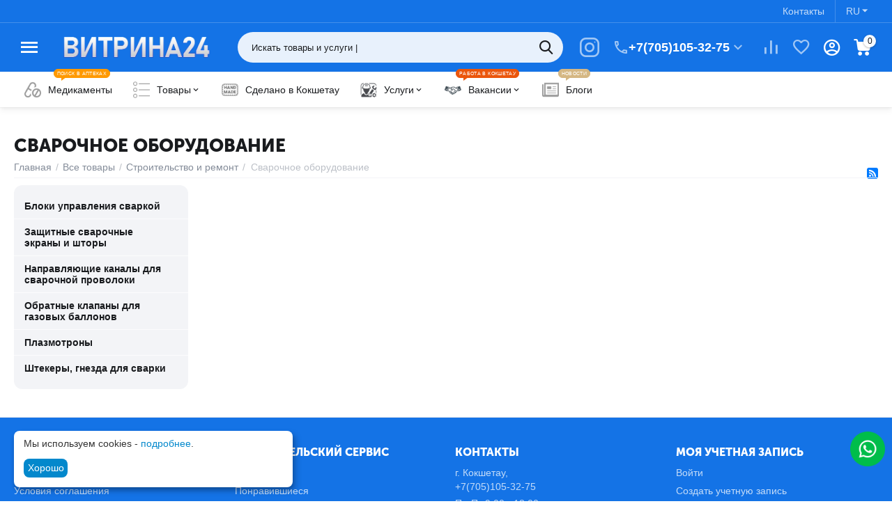

--- FILE ---
content_type: text/html; charset=utf-8
request_url: https://vitrina24.kz/tovary/stroitelstvo-i-remont/svarochnoe-oborudovanie/
body_size: 40642
content:
<!DOCTYPE html>
<html 
class="
sticky-top-panel "    lang="ru"
    dir="ltr"
    class=" "
>
<head>
<title>Купить Сварочное оборудование в г. Кокшетау | Витрина товаров</title>
<meta name="cmsmagazine" content="64ec6fc6c6e8c65cbc71d1d505ce90f6" />
<base href="https://vitrina24.kz/" />
<meta http-equiv="Content-Type" content="text/html; charset=utf-8" data-ca-mode="ultimate" />
<meta name="viewport" content="width=device-width, initial-scale=1, user-scalable=no, viewport-fit=cover" />
<meta name="description" content="Купить Сварочное оборудование в г. Кокшетау через интернет-магазин VITRINA24.KZ: Цена, характеристики, отзывы, доставка, покажем где купить, каждый день новые товары, все в наличии на Витрина 24." />
    <meta name="keywords" content="Сварочное оборудование, купить, самовывоз, Кокшетау, где купить, фото, отзывы, каталог, стоимость, Казахстан,  цена, где купить, заказать, доставка, интернет, магазин, Витрина24, Витрина 24, недорого, продажа, Витрина товаров, магазин, витринатор" />

<meta name="format-detection" content="telephone=no">



<!-- Inline script moved to the bottom of the page -->
            <link rel="canonical" href="https://vitrina24.kz/tovary/stroitelstvo-i-remont/svarochnoe-oborudovanie/" />
            

    <link title="RU" dir="ltr" type="text/html" rel="alternate" hreflang="x-default" href="https://vitrina24.kz/tovary/stroitelstvo-i-remont/svarochnoe-oborudovanie/" />
    <link title="RU" dir="ltr" type="text/html" rel="alternate" hreflang="ru" href="https://vitrina24.kz/tovary/stroitelstvo-i-remont/svarochnoe-oborudovanie/" />
    <link title="KZ" dir="ltr" type="text/html" rel="alternate" hreflang="kk" href="https://vitrina24.kz/tovary/stroitelstvo-i-remont/svarochnoe-oborudovanie/?sl=kk" />

<meta property="og:type" content="website" />
<meta property="og:locale" content="ru_RU" />
<meta property="og:title" content="Купить Сварочное оборудование в г. Кокшетау | Витрина товаров" />
<meta property="og:description" content="Купить Сварочное оборудование в г. Кокшетау через интернет-магазин VITRINA24.KZ: Цена, характеристики, отзывы, доставка, покажем где купить, каждый день новые товары, все в наличии на Витрина 24." />
<meta property="og:url" content="https://vitrina24.kz/tovary/stroitelstvo-i-remont/svarochnoe-oborudovanie/" />
            <meta property="og:image" content=" https://vitrina24.kz/images/logos/11/Витриналого.webp" />
    

    <meta name="theme-color" content="#ffffff">

    <link href="https://vitrina24.kz/images/logos/11/1.svg" rel="shortcut icon" type="image/svg+xml" />

<link rel="preload" crossorigin="anonymous" as="font" href="https://vitrina24.kz/design/themes/abt__unitheme2/media/custom_fonts/MuseoSansBlack.woff?1763382138" type="font/woff" />
<link type="text/css" rel="stylesheet" href="https://vitrina24.kz/var/cache/misc/assets/design/themes/abt__unitheme2/css/standalone.356bdd8110337ff8e51cf7e225d7f420.css?1763382137" />

    

<!-- Inline script moved to the bottom of the page -->
<!-- Inline script moved to the bottom of the page -->

<!-- Inline script moved to the bottom of the page -->
    <script 
        data-no-defer
        type="text/javascript"
        src="https://vitrina24.kz/var/files/gdpr/klaro/config.js">
    </script>
    <script 
        data-no-defer
        data-klaro-config="klaroConfig"
        data-config="klaroConfig"
        type="text/javascript"
        src="https://vitrina24.kz/js/addons/gdpr/lib/klaro.js">
    </script>
</head>

<body>
            
        <div class="ty-tygh  " data-ca-element="mainContainer" id="tygh_container">

        <div id="ajax_overlay" class="ty-ajax-overlay"></div>
<div id="ajax_loading_box" class="ty-ajax-loading-box"></div>
        <div class="cm-notification-container notification-container">
</div>
        <div class="ty-helper-container "
                    id="tygh_main_container">
                <style type="text/css">
        .share-buttons-item img {
            width: 100%;
        }
        .share-buttons-head {
            position: fixed;
        right:10px;bottom:50px;
        
            display: block;
            z-index: 999;
        }
        .share-button__link{
        

        }
        .share-button__item {
            padding: 0!important;
        }
        .share-buttons-item {
            display: block;
        width:50px;
        height:50px;
        
        }

        .share-buttons-item a {
            display: block;
        }

        @media screen and (max-width: 1240px) {
            .share-buttons-item { width:42px; }
        }
        @media screen and (max-width: 768px) {
            .share-buttons-item { width:33px; }
        }
    </style>
    <!-- Inline script moved to the bottom of the page -->
    <!-- / Share buttons - Кнопки социальных сетей -->
            <link rel="stylesheet" type="text/css" href="https://vitrina24.kz/design/themes/responsive/css/addons/mb_messenger_buttons/share-button.min.css">

                <div class="share-buttons-head">
            <div class="share-buttons-wrap">
                <div class="share-buttons-list">
                                            <div class="share-buttons-item" onclick="">
                            <a target="_blank" href="https://api.whatsapp.com/send?phone=77051053275">
                                <img src="https://vitrina24.kz/images/messenger-buttons/icons/circle/whatsapp-circle.png">
                            </a>
                        </div>
                                    </div>
            </div>
        </div>
                                     
<div class="tygh-top-panel clearfix">
                <div class="container-fluid  top-grid">
                                                
                                        
                <div class="container-fluid-row">
<div class="row-fluid ">        <div class="span16 top-links-grid " >
                    <div class="top-languages ty-float-right">
                <div class="ut2-languages clearfix" id="languages_187">
                                                            <div class="ty-select-wrapper">
    
    <a class="ty-select-block__a cm-combination" id="sw_select_ru_wrap_language_69705e4f5c8b6">
                <span class="ty-select-block__a-item ">RU</span>
        <span
        class="ty-icon ty-icon-down-micro ty-select-block__arrow"
                                    ></span>

    </a>

    <div id="select_ru_wrap_language_69705e4f5c8b6" class="ty-select-block cm-popup-box hidden">
        <ul class="cm-select-list ty-select-block__list ty-flags">
                            <li class="ty-select-block__list-item">
                    <a rel="nofollow" href="https://vitrina24.kz/tovary/stroitelstvo-i-remont/svarochnoe-oborudovanie/?sl=ru" class="ty-select-block__list-a is-active "  data-ca-name="ru">
                                        RU                    </a>
                </li>
                            <li class="ty-select-block__list-item">
                    <a rel="nofollow" href="https://vitrina24.kz/tovary/stroitelstvo-i-remont/svarochnoe-oborudovanie/?sl=kk" class="ty-select-block__list-a  "  data-ca-name="kk">
                                        KZ                    </a>
                </li>
                    </ul>
    </div>
</div>
    <!--languages_187--></div>

                    </div><div class="top-quick-links hidden-phone ty-float-right">
                    

        <div class="ty-text-links-wrapper">
        <span id="sw_text_links_1029" class="ty-text-links-btn cm-combination visible-phone">
            <span
        class="ty-icon ty-icon-short-list"
                                    ></span>

            <span
        class="ty-icon ty-icon-down-micro ty-text-links-btn__arrow"
                                    ></span>

        </span>
    
        <ul id="text_links_1029" class="ty-text-links  cm-popup-box ty-text-links_show_inline"><li class="ty-text-links__item ty-level-0  ty-text-links__item--inline ty-quick-menu__contacts"><a class="ty-text-links__a ty-text-links__a--level-0  ty-text-links__a--inline" href="https://vitrina24.kz/kontakty/">Контакты</a></li></ul>

        </div>
    
                    </div>
            </div>
</div>
    </div>    
        </div>
    

</div>

<div class="tygh-header clearfix">
                <div class="container-fluid  header-grid light-header v2">
                                                
                <div class="container-fluid-row">
<div class="row-fluid ">        <div class="span16 top-menu-grid " >
                    <div class="row-fluid ">        <div class="span4 top-logo hidden-phone " >
                    <div id="sw_dropdown_192" class="ut2-sp-n cm-combination cm-abt--ut2-toggle-scroll  cm-external-triggered"><i class="ut2-icon-outline-menu"></i></div><div id="dropdown_192" class="ut2-sw-b hidden cm-external-click" data-ca-external-click-id="sw_dropdown_192"></div><div class="ut2-sw-w"><div class="ut2-scroll"><div class="ut2-sw"><div class="ut2-sp-f cm-combination cm-abt--ut2-toggle-scroll" id="off_dropdown_192" style="display:none;"><i class="ut2-icon-baseline-close"></i></div><nav class="ut2-fm "><div class="ut2-fmbtm hidden">Назад к главному</div><div class="ut2-fmw"><div class="ut2-lfl cm-med-red">
    
<img class="ty-pict  ut2-lfl-icon   cm-image" alt="" title="" width="64" height="64" src="https://vitrina24.kz/images/abt__ut2/menu-with-icon/25/medical-64_9yq2-0l.png" />

<p><a href="https://med.vitrina24.kz/"><span>Медикаменты</span><br><em>Поиск лекарственных средств в аптеках Кокшетау</em></a></p></div><div class="ut2-lfl ty-menu-item__products">
    
<img class="ty-pict  ut2-lfl-icon   cm-image" alt="" title="" width="64" height="64" src="https://vitrina24.kz/images/abt__ut2/menu-with-icon/9/210-abt__ut2_mwi__icon_8w3r-uq.png" />

<p><a href="https://vitrina24.kz/tovary/"><span>Товары</span><br><em>Все категории товаров доступные в магазине</em></a></p><i></i><div class="ut2-slw"><div class="ut2-lsl ut2-lsl__more"><p><a href="https://vitrina24.kz/tovary/avtotovary/">Автотовары</a></p><div class="ut2-tlw"><span class="ut2-lsl__more-link" onClick="$(this).parent().find('a').removeClass('hidden');$(this).addClass('hidden');"><span>Еще</span></span><a href="https://vitrina24.kz/tovary/avtotovary/avtoaksessuary/" class="">Автоаксессуары</a><a href="https://vitrina24.kz/tovary/avtotovary/avtoakustika/" class="">Автоакустика</a><a href="https://vitrina24.kz/tovary/avtotovary/avtozapchasti/" class="">Автозапчасти</a><a href="https://vitrina24.kz/tovary/avtotovary/avtoinstrumenty/" class="">Автоинструменты</a><a href="https://vitrina24.kz/tovary/avtotovary/avtomalyarnye-raboty/" class="">Автомалярные работы</a><a href="https://vitrina24.kz/tovary/avtotovary/avtomobilnaya-elektrika/" class="">Автомобильная электрика</a><a href="https://vitrina24.kz/tovary/avtotovary/avtomobilnoe-oborudovanie/" class="">Автомобильное оборудование</a><a href="https://vitrina24.kz/tovary/avtotovary/avtomobilnoe-osveschenie/" class="">Автомобильное освещение</a><a href="https://vitrina24.kz/tovary/avtotovary/avtomobilnye-protivougonnye-ustroystva/" class="">Автомобильные противоугонные устройства</a><a href="https://vitrina24.kz/tovary/avtotovary/avtoservisnoe-oborudovanie/" class="">Автосервисное оборудование</a><a href="https://vitrina24.kz/tovary/avtotovary/avtohimiya-i-avtokosmetika/" class=" hidden">Автохимия и автокосметика</a><a href="https://vitrina24.kz/tovary/avtotovary/avtoelektrika/" class=" hidden">Автоэлектрика</a><a href="https://vitrina24.kz/tovary/avtotovary/avtoelektronika/" class=" hidden">Автоэлектроника</a><a href="https://vitrina24.kz/tovary/avtotovary/akkumulyatory/" class=" hidden">Аккумуляторы</a><a href="https://vitrina24.kz/tovary/avtotovary/aksessuary-dlya-bagazhnyh-sistem/" class=" hidden">Аксессуары для багажных систем</a><a href="https://vitrina24.kz/tovary/avtotovary/bagazhnye-sistemy/" class=" hidden">Багажные системы</a><a href="https://vitrina24.kz/tovary/avtotovary/gbo/" class=" hidden">ГБО</a><a href="https://vitrina24.kz/tovary/avtotovary/detali-salona/" class=" hidden">Детали салона</a><a href="https://vitrina24.kz/tovary/avtotovary/zaschita-i-vneshniy-tyuning/" class=" hidden">Защита и внешний тюнинг</a><a href="https://vitrina24.kz/tovary/avtotovary/kovriki-dlya-avtomobilya-i-aksessuary/" class=" hidden">Коврики для автомобиля и аксессуары</a><a href="https://vitrina24.kz/tovary/avtotovary/komplekty-diskov/" class=" hidden">Комплекты дисков</a><a href="https://vitrina24.kz/tovary/avtotovary/masla-i-tehnicheskie-zhidkosti/" class=" hidden">Масла и технические жидкости</a><a href="https://vitrina24.kz/tovary/avtotovary/motoekipirovka/" class=" hidden">Мотоэкипировка</a><a href="https://vitrina24.kz/tovary/avtotovary/spectehnika/" class=" hidden">Спецтехника</a><a href="https://vitrina24.kz/tovary/avtotovary/spectehnika-i-mototehnika/" class=" hidden">Спецтехника и мототехника</a><a href="https://vitrina24.kz/tovary/avtotovary/shiny/" class=" hidden">Шины</a></div></div><div class="ut2-lsl"><p><a href="https://vitrina24.kz/tovary/aksessuary/">Аксессуары</a></p><div class="ut2-tlw"><a href="https://vitrina24.kz/tovary/aksessuary/aksessuary-dlya-odezhdy-i-obuvi/" class="">Аксессуары для одежды и обуви</a></div></div><div class="ut2-lsl ut2-lsl__more"><p><a href="https://vitrina24.kz/tovary/apteka/">Аптека</a></p><div class="ut2-tlw"><span class="ut2-lsl__more-link" onClick="$(this).parent().find('a').removeClass('hidden');$(this).addClass('hidden');"><span>Еще</span></span><a href="https://vitrina24.kz/tovary/apteka/apteka/" class="">Аптека</a><a href="https://vitrina24.kz/tovary/apteka/vitaminy-i-bad/" class="">Витамины и БАД</a><a href="https://vitrina24.kz/tovary/apteka/gigiena/" class="">Гигиена</a><a href="https://vitrina24.kz/tovary/apteka/izdeliya-medicinskogo-naznacheniya/" class="">Изделия медицинского назначения</a><a href="https://vitrina24.kz/tovary/apteka/laboratornoe-oborudovanie/" class="">Лабораторное оборудование</a><a href="https://vitrina24.kz/tovary/apteka/lekarstva-i-travy/" class="">Лекарства и травы</a><a href="https://vitrina24.kz/tovary/apteka/lechebnoe-pitanie-i-travy/" class="">Лечебное питание и травы</a><a href="https://vitrina24.kz/tovary/apteka/lichnaya-gigiena/" class="">Личная гигиена</a><a href="https://vitrina24.kz/tovary/apteka/maski-binty-shpricy/" class="">Маски, бинты, шприцы</a><a href="https://vitrina24.kz/tovary/apteka/massazhery-i-applikatory/" class="">Массажеры и аппликаторы</a><a href="https://vitrina24.kz/tovary/apteka/massazhnye-pribory/" class=" hidden">Массажные приборы</a><a href="https://vitrina24.kz/tovary/apteka/mebel-medicinskaya/" class=" hidden">Мебель медицинская</a><a href="https://vitrina24.kz/tovary/apteka/medicinskie-instrumenty/" class=" hidden">Медицинские инструменты</a><a href="https://vitrina24.kz/tovary/apteka/medicinskie-pribory/" class=" hidden">Медицинские приборы</a><a href="https://vitrina24.kz/tovary/apteka/medtehnika/" class=" hidden">Медтехника</a><a href="https://vitrina24.kz/tovary/apteka/optika/" class=" hidden">Оптика</a><a href="https://vitrina24.kz/tovary/apteka/ortopediya/" class=" hidden">Ортопедия</a><a href="https://vitrina24.kz/tovary/apteka/oftalmologiya/" class=" hidden">Офтальмология</a><a href="https://vitrina24.kz/tovary/apteka/reabilitaciya/" class=" hidden">Реабилитация</a><a href="https://vitrina24.kz/tovary/apteka/stomatologiya/" class=" hidden">Стоматология</a><a href="https://vitrina24.kz/tovary/apteka/uhod-za-bolnymi/" class=" hidden">Уход за больными</a></div></div><div class="ut2-lsl ut2-lsl__more"><p><a href="https://vitrina24.kz/tovary/bytovaya-tehnika/">Бытовая техника</a></p><div class="ut2-tlw"><span class="ut2-lsl__more-link" onClick="$(this).parent().find('a').removeClass('hidden');$(this).addClass('hidden');"><span>Еще</span></span><a href="https://vitrina24.kz/tovary/bytovaya-tehnika/aksessuary-dlya-klimaticheskoy-tehniki/" class="">Аксессуары для климатической техники</a><a href="https://vitrina24.kz/tovary/bytovaya-tehnika/aksessuary-dlya-krupnoy-bytovoy-tehniki/" class="">Аксессуары для крупной бытовой техники</a><a href="https://vitrina24.kz/tovary/bytovaya-tehnika/klimaticheskaya-tehnika/" class="">Климатическая техника</a><a href="https://vitrina24.kz/tovary/bytovaya-tehnika/komplektuyuschie-dlya-klimaticheskoy-tehniki/" class="">Комплектующие для климатической техники</a><a href="https://vitrina24.kz/tovary/bytovaya-tehnika/kofemashiny-i-kofevarki/" class="">Кофемашины и кофеварки</a><a href="https://vitrina24.kz/tovary/bytovaya-tehnika/krupnaya-tehnika-dlya-doma/" class="">Крупная техника для дома</a><a href="https://vitrina24.kz/tovary/bytovaya-tehnika/malaya-tehnika-dlya-doma/" class="">Малая техника для дома</a><a href="https://vitrina24.kz/tovary/bytovaya-tehnika/prochaya-kuhonnaya-tehnika/" class="">Прочая кухонная техника</a><a href="https://vitrina24.kz/tovary/bytovaya-tehnika/tehnika-dlya-kuhni/" class="">Техника для кухни</a><a href="https://vitrina24.kz/tovary/bytovaya-tehnika/tehnika-dlya-prigotovleniya-desertov/" class="">Техника для приготовления десертов</a><a href="https://vitrina24.kz/tovary/bytovaya-tehnika/torgovye-avtomaty/" class=" hidden">Торговые автоматы</a></div></div><div class="ut2-lsl"><p><a href="https://vitrina24.kz/tovary/detskie-tovary/">Детские товары</a></p><div class="ut2-tlw"><a href="https://vitrina24.kz/tovary/detskie-tovary/bezopasnost-rebenka/" class="">Безопасность ребенка</a><a href="https://vitrina24.kz/tovary/detskie-tovary/detskie-tovary/" class="">Детские товары</a><a href="https://vitrina24.kz/tovary/detskie-tovary/detskoe-pitanie/" class="">Детское питание</a><a href="https://vitrina24.kz/tovary/detskie-tovary/dlya-malysha-i-mamy/" class="">Для малыша и мамы</a><a href="https://vitrina24.kz/tovary/detskie-tovary/igrushki/" class="">Игрушки</a><a href="https://vitrina24.kz/tovary/detskie-tovary/progulki-poezdki-aktivnyy-otdyh/" class="">Прогулки, поездки, активный отдых</a><a href="https://vitrina24.kz/tovary/detskie-tovary/uhod-i-gigiena-malysha/" class="">Уход и гигиена малыша</a></div></div><div class="ut2-lsl ut2-lsl__more"><p><a href="https://vitrina24.kz/tovary/dosug-knigi/">Досуг, книги</a></p><div class="ut2-tlw"><span class="ut2-lsl__more-link" onClick="$(this).parent().find('a').removeClass('hidden');$(this).addClass('hidden');"><span>Еще</span></span><a href="https://vitrina24.kz/tovary/dosug-knigi/aksessuary-dlya-muzykalnyh-instrumentov/" class="">Аксессуары для музыкальных инструментов</a><a href="https://vitrina24.kz/tovary/dosug-knigi/attrakciony-dlya-pomescheniy/" class="">Аттракционы для помещений</a><a href="https://vitrina24.kz/tovary/dosug-knigi/gadaniya-i-ezoterika/" class="">Гадания и эзотерика</a><a href="https://vitrina24.kz/tovary/dosug-knigi/duhovye/" class="">Духовые</a><a href="https://vitrina24.kz/tovary/dosug-knigi/igry-dlya-kompaniy/" class="">Игры для компаний</a><a href="https://vitrina24.kz/tovary/dosug-knigi/klavishnye/" class="">Клавишные</a><a href="https://vitrina24.kz/tovary/dosug-knigi/knigi/" class="">Книги</a><a href="https://vitrina24.kz/tovary/dosug-knigi/kollekcionirovanie-i-modelirovanie/" class="">Коллекционирование и моделирование</a><a href="https://vitrina24.kz/tovary/dosug-knigi/muzykalnye-diski-i-plastinki/" class="">Музыкальные диски и пластинки</a><a href="https://vitrina24.kz/tovary/dosug-knigi/muzykalnye-instrumenty/" class="">Музыкальные инструменты</a><a href="https://vitrina24.kz/tovary/dosug-knigi/mylovarenie/" class=" hidden">Мыловарение</a><a href="https://vitrina24.kz/tovary/dosug-knigi/napolniteli-dlya-rukodeliya/" class=" hidden">Наполнители для рукоделия</a><a href="https://vitrina24.kz/tovary/dosug-knigi/opticheskie-pribory/" class=" hidden">Оптические приборы</a><a href="https://vitrina24.kz/tovary/dosug-knigi/strunnye/" class=" hidden">Струнные</a><a href="https://vitrina24.kz/tovary/dosug-knigi/tovary-dlya-vyazaniya/" class=" hidden">Товары для вязания</a><a href="https://vitrina24.kz/tovary/dosug-knigi/tovary-dlya-dekupazha/" class=" hidden">Товары для декупажа</a><a href="https://vitrina24.kz/tovary/dosug-knigi/tovary-dlya-lepki/" class=" hidden">Товары для лепки</a><a href="https://vitrina24.kz/tovary/dosug-knigi/tovary-dlya-risovaniya/" class=" hidden">Товары для рисования</a><a href="https://vitrina24.kz/tovary/dosug-knigi/tovary-dlya-rukodeliya/" class=" hidden">Товары для рукоделия</a><a href="https://vitrina24.kz/tovary/dosug-knigi/tovary-dlya-skrapbukinga/" class=" hidden">Товары для скрапбукинга</a><a href="https://vitrina24.kz/tovary/dosug-knigi/tovary-dlya-shitya-i-vyshivaniya/" class=" hidden">Товары для шитья и вышивания</a><a href="https://vitrina24.kz/tovary/dosug-knigi/udarnye/" class=" hidden">Ударные</a><a href="https://vitrina24.kz/tovary/dosug-knigi/furnitura-dlya-sumok/" class=" hidden">Фурнитура для сумок</a><a href="https://vitrina24.kz/tovary/dosug-knigi/hobbi-i-tvorchestvo/" class=" hidden">Хобби и творчество</a><a href="https://vitrina24.kz/tovary/dosug-knigi/shahmaty/" class=" hidden">Шахматы</a></div></div><div class="ut2-lsl ut2-lsl__more"><p><a href="https://vitrina24.kz/tovary/kancelyarskie-tovary/">Канцелярские товары</a></p><div class="ut2-tlw"><span class="ut2-lsl__more-link" onClick="$(this).parent().find('a').removeClass('hidden');$(this).addClass('hidden');"><span>Еще</span></span><a href="https://vitrina24.kz/tovary/kancelyarskie-tovary/bumaga-i-bumazhnaya-produkciya/" class="">Бумага и бумажная продукция</a><a href="https://vitrina24.kz/tovary/kancelyarskie-tovary/demonstracionnye-doski/" class="">Демонстрационные доски</a><a href="https://vitrina24.kz/tovary/kancelyarskie-tovary/ofisnye-prinadlezhnosti/" class="">Офисные принадлежности</a><a href="https://vitrina24.kz/tovary/kancelyarskie-tovary/pismennye-prinadlezhnosti/" class="">Письменные принадлежности</a><a href="https://vitrina24.kz/tovary/kancelyarskie-tovary/postpechatnoe-oborudovanie/" class="">Постпечатное оборудование</a><a href="https://vitrina24.kz/tovary/kancelyarskie-tovary/postpechatnye-instrumenty/" class="">Постпечатные инструменты</a><a href="https://vitrina24.kz/tovary/kancelyarskie-tovary/torgovye-i-reklamnye-prinadlezhnosti/" class="">Торговые и рекламные принадлежности</a><a href="https://vitrina24.kz/tovary/kancelyarskie-tovary/torgovye-prinadlezhnosti/" class="">Торговые принадлежности</a><a href="https://vitrina24.kz/tovary/kancelyarskie-tovary/chertezhnye-prinadlezhnosti/" class="">Чертежные принадлежности</a><a href="https://vitrina24.kz/tovary/kancelyarskie-tovary/shkolnye-prinadlezhnosti/" class="">Школьные принадлежности</a><a href="https://vitrina24.kz/tovary/kancelyarskie-tovary/shtempelnye-prinadlezhnosti/" class=" hidden">Штемпельные принадлежности</a></div></div><div class="ut2-lsl"><p><a href="https://vitrina24.kz/tovary/kompyutery/">Компьютеры</a></p><div class="ut2-tlw"><a href="https://vitrina24.kz/tovary/kompyutery/aksessuary-dlya-moddinga/" class="">Аксессуары для моддинга</a><a href="https://vitrina24.kz/tovary/kompyutery/komplektuyuschie/" class="">Комплектующие</a><a href="https://vitrina24.kz/tovary/kompyutery/mikrokompyutery-i-aksessuary/" class="">Микрокомпьютеры и аксессуары</a><a href="https://vitrina24.kz/tovary/kompyutery/nastolnye-kompyutery/" class="">Настольные компьютеры</a><a href="https://vitrina24.kz/tovary/kompyutery/noutbuki-i-aksessuary/" class="">Ноутбуки и аксессуары</a><a href="https://vitrina24.kz/tovary/kompyutery/orgtehnika-i-rashodnye-materialy/" class="">Оргтехника и расходные материалы</a><a href="https://vitrina24.kz/tovary/kompyutery/periferiya/" class="">Периферия</a><a href="https://vitrina24.kz/tovary/kompyutery/planshety-i-aksessuary/" class="">Планшеты и аксессуары</a><a href="https://vitrina24.kz/tovary/kompyutery/setevoe-oborudovanie/" class="">Сетевое оборудование</a><a href="https://vitrina24.kz/tovary/kompyutery/elektronnoe-oborudovanie-dlya-torgovli/" class="">Электронное оборудование для торговли</a></div></div><div class="ut2-lsl ut2-lsl__more"><p><a href="https://vitrina24.kz/tovary/krasota-i-zdorove/">Красота и здоровье</a></p><div class="ut2-tlw"><span class="ut2-lsl__more-link" onClick="$(this).parent().find('a').removeClass('hidden');$(this).addClass('hidden');"><span>Еще</span></span><a href="https://vitrina24.kz/tovary/krasota-i-zdorove/dekorativnaya-kosmetika/" class="">Декоративная косметика</a><a href="https://vitrina24.kz/tovary/krasota-i-zdorove/depilyaciya-i-epilyaciya/" class="">Депиляция и эпиляция</a><a href="https://vitrina24.kz/tovary/krasota-i-zdorove/dizayn-nogtey/" class="">Дизайн ногтей</a><a href="https://vitrina24.kz/tovary/krasota-i-zdorove/dlya-manikyura-i-pedikyura/" class="">Для маникюра и педикюра</a><a href="https://vitrina24.kz/tovary/krasota-i-zdorove/instrumenty-dlya-manikyura-i-pedikyura/" class="">Инструменты для маникюра и педикюра</a><a href="https://vitrina24.kz/tovary/krasota-i-zdorove/instrumenty-dlya-ukladki-uhoda-i-naraschivaniya-volos/" class="">Инструменты для укладки, ухода и наращивания волос</a><a href="https://vitrina24.kz/tovary/krasota-i-zdorove/instrumenty-i-aksessuary/" class="">Инструменты и аксессуары</a><a href="https://vitrina24.kz/tovary/krasota-i-zdorove/kisti-sponzhi-tochilki/" class="">Кисти, спонжи, точилки</a><a href="https://vitrina24.kz/tovary/krasota-i-zdorove/kosmetika-i-aksessuary-dlya-brovey-i-resnic/" class="">Косметика и аксессуары для бровей и ресниц</a><a href="https://vitrina24.kz/tovary/krasota-i-zdorove/massazhery/" class="">Массажеры</a><a href="https://vitrina24.kz/tovary/krasota-i-zdorove/massazhery-massazhnye-kresla-miostimulyatory/" class=" hidden">Массажеры, массажные кресла, миостимуляторы</a><a href="https://vitrina24.kz/tovary/krasota-i-zdorove/oborudovanie-dlya-salonov-krasoty/" class=" hidden">Оборудование для салонов красоты</a><a href="https://vitrina24.kz/tovary/krasota-i-zdorove/parfyumeriya/" class=" hidden">Парфюмерия</a><a href="https://vitrina24.kz/tovary/krasota-i-zdorove/sistema-naraschivaniya/" class=" hidden">Система наращивания</a><a href="https://vitrina24.kz/tovary/krasota-i-zdorove/tehnika-dlya-krasoty/" class=" hidden">Техника для красоты</a><a href="https://vitrina24.kz/tovary/krasota-i-zdorove/tehnika-i-oborudovanie-dlya-krasoty/" class=" hidden">Техника и оборудование для красоты</a><a href="https://vitrina24.kz/tovary/krasota-i-zdorove/tovary-dlya-zdorovya/" class=" hidden">Товары для здоровья</a><a href="https://vitrina24.kz/tovary/krasota-i-zdorove/tovary-dlya-stempinga/" class=" hidden">Товары для стемпинга</a><a href="https://vitrina24.kz/tovary/krasota-i-zdorove/uhod-za-volosami/" class=" hidden">Уход за волосами</a><a href="https://vitrina24.kz/tovary/krasota-i-zdorove/uhod-za-licom/" class=" hidden">Уход за лицом</a><a href="https://vitrina24.kz/tovary/krasota-i-zdorove/uhod-za-nogtyami/" class=" hidden">Уход за ногтями</a><a href="https://vitrina24.kz/tovary/krasota-i-zdorove/uhod-za-polostyu-rta/" class=" hidden">Уход за полостью рта</a><a href="https://vitrina24.kz/tovary/krasota-i-zdorove/uhod-za-telom/" class=" hidden">Уход за телом</a></div></div><div class="ut2-lsl ut2-lsl__more"><p><a href="https://vitrina24.kz/tovary/mebel/">Мебель</a></p><div class="ut2-tlw"><span class="ut2-lsl__more-link" onClick="$(this).parent().find('a').removeClass('hidden');$(this).addClass('hidden');"><span>Еще</span></span><a href="https://vitrina24.kz/tovary/mebel/vannaya-komnata/" class="">Ванная комната</a><a href="https://vitrina24.kz/tovary/mebel/gostinaya/" class="">Гостиная</a><a href="https://vitrina24.kz/tovary/mebel/detskaya-komnata/" class="">Детская комната</a><a href="https://vitrina24.kz/tovary/mebel/kresla-i-stulya/" class="">Кресла и стулья</a><a href="https://vitrina24.kz/tovary/mebel/kuhnya/" class="">Кухня</a><a href="https://vitrina24.kz/tovary/mebel/mebel/" class="">Мебель</a><a href="https://vitrina24.kz/tovary/mebel/ofis/" class="">Офис</a><a href="https://vitrina24.kz/tovary/mebel/ofis-i-kabinet/" class="">Офис и кабинет</a><a href="https://vitrina24.kz/tovary/mebel/prihozhaya/" class="">Прихожая</a><a href="https://vitrina24.kz/tovary/mebel/spalnya/" class="">Спальня</a><a href="https://vitrina24.kz/tovary/mebel/stoly/" class=" hidden">Столы</a><a href="https://vitrina24.kz/tovary/mebel/torgovoe-oborudovanie/" class=" hidden">Торговое оборудование</a><a href="https://vitrina24.kz/tovary/mebel/furnitura-i-komplektuyuschie-dlya-mebeli/" class=" hidden">Фурнитура и комплектующие для мебели</a></div></div><div class="ut2-lsl"><p><a href="https://vitrina24.kz/tovary/obuv/">Обувь</a></p><div class="ut2-tlw"><a href="https://vitrina24.kz/tovary/obuv/detskaya-obuv/" class="">Детская обувь</a><a href="https://vitrina24.kz/tovary/obuv/zhenskaya-obuv/" class="">Женская обувь</a><a href="https://vitrina24.kz/tovary/obuv/muzhskaya-obuv/" class="">Мужская обувь</a><a href="https://vitrina24.kz/tovary/obuv/obuv-dlya-devochek/" class="">Обувь для девочек</a><a href="https://vitrina24.kz/tovary/obuv/obuv-dlya-malchikov/" class="">Обувь для мальчиков</a></div></div><div class="ut2-lsl ut2-lsl__more"><p><a href="https://vitrina24.kz/tovary/odezhda/">Одежда</a></p><div class="ut2-tlw"><span class="ut2-lsl__more-link" onClick="$(this).parent().find('a').removeClass('hidden');$(this).addClass('hidden');"><span>Еще</span></span><a href="https://vitrina24.kz/tovary/odezhda/devochkam/" class="">Девочкам</a><a href="https://vitrina24.kz/tovary/odezhda/zhenskoe-nizhnee-bele/" class="">Женское нижнее белье</a><a href="https://vitrina24.kz/tovary/odezhda/zhenschinam/" class="">Женщинам</a><a href="https://vitrina24.kz/tovary/odezhda/malchikam/" class="">Мальчикам</a><a href="https://vitrina24.kz/tovary/odezhda/muzhskaya-verhnyaya-odezhda/" class="">Мужская верхняя одежда</a><a href="https://vitrina24.kz/tovary/odezhda/muzhskoe-nizhnee-bele/" class="">Мужское нижнее белье</a><a href="https://vitrina24.kz/tovary/odezhda/muzhchinam/" class="">Мужчинам</a><a href="https://vitrina24.kz/tovary/odezhda/nizhnee-bele-dlya-devochek/" class="">Нижнее белье для девочек</a><a href="https://vitrina24.kz/tovary/odezhda/nizhnee-bele-dlya-malchikov/" class="">Нижнее белье для мальчиков</a><a href="https://vitrina24.kz/tovary/odezhda/odezhda-dlya-beremennyh/" class="">Одежда для беременных</a><a href="https://vitrina24.kz/tovary/odezhda/odezhda-dlya-novorozhdennyh/" class=" hidden">Одежда для новорожденных</a><a href="https://vitrina24.kz/tovary/odezhda/shkolnaya-forma-dlya-devochek/" class=" hidden">Школьная форма для девочек</a></div></div><div class="ut2-lsl"><p><a href="https://vitrina24.kz/tovary/podarki-tovary-dlya-prazdnikov/">Подарки, товары для праздников</a></p><div class="ut2-tlw"><a href="https://vitrina24.kz/tovary/podarki-tovary-dlya-prazdnikov/vozdushnye-shary/" class="">Воздушные шары</a><a href="https://vitrina24.kz/tovary/podarki-tovary-dlya-prazdnikov/karnavalnye-aksessuary/" class="">Карнавальные аксессуары</a><a href="https://vitrina24.kz/tovary/podarki-tovary-dlya-prazdnikov/novogodnie-tovary/" class="">Новогодние товары</a><a href="https://vitrina24.kz/tovary/podarki-tovary-dlya-prazdnikov/podarki/" class="">Подарки</a><a href="https://vitrina24.kz/tovary/podarki-tovary-dlya-prazdnikov/podarochnaya-upakovka/" class="">Подарочная упаковка</a><a href="https://vitrina24.kz/tovary/podarki-tovary-dlya-prazdnikov/suvenirnaya-produkciya/" class="">Сувенирная продукция</a><a href="https://vitrina24.kz/tovary/podarki-tovary-dlya-prazdnikov/ukrasheniya-dlya-prazdnikov/" class="">Украшения для праздников</a><a href="https://vitrina24.kz/tovary/podarki-tovary-dlya-prazdnikov/cvety-i-bukety/" class="">Цветы и букеты</a></div></div><div class="ut2-lsl ut2-lsl__more"><p><a href="https://vitrina24.kz/tovary/produkty-pitaniya/">Продукты питания</a></p><div class="ut2-tlw"><span class="ut2-lsl__more-link" onClick="$(this).parent().find('a').removeClass('hidden');$(this).addClass('hidden');"><span>Еще</span></span><a href="https://vitrina24.kz/tovary/produkty-pitaniya/alkogol/" class="">Алкоголь</a><a href="https://vitrina24.kz/tovary/produkty-pitaniya/vse-dlya-vypechki/" class="">Все для выпечки</a><a href="https://vitrina24.kz/tovary/produkty-pitaniya/gotovaya-eda/" class="">Готовая еда</a><a href="https://vitrina24.kz/tovary/produkty-pitaniya/zamorozhennye-produkty/" class="">Замороженные продукты</a><a href="https://vitrina24.kz/tovary/produkty-pitaniya/zamorozhennye-produkty-morozhenoe/" class="">Замороженные продукты, мороженое</a><a href="https://vitrina24.kz/tovary/produkty-pitaniya/zdorovoe-pitanie/" class="">Здоровое питание</a><a href="https://vitrina24.kz/tovary/produkty-pitaniya/zdorovoe-pitanie-gotovaya-eda/" class="">Здоровое питание - готовая еда</a><a href="https://vitrina24.kz/tovary/produkty-pitaniya/kolbasy-sosiski-delikatesy/" class="">Колбасы, сосиски, деликатесы</a><a href="https://vitrina24.kz/tovary/produkty-pitaniya/konservaciya/" class="">Консервация</a><a href="https://vitrina24.kz/tovary/produkty-pitaniya/krupy-hlopya-makarony/" class="">Крупы, хлопья, макароны</a><a href="https://vitrina24.kz/tovary/produkty-pitaniya/masla-specii-sousy/" class=" hidden">Масла, специи, соусы</a><a href="https://vitrina24.kz/tovary/produkty-pitaniya/molochnye-produkty-yayca/" class=" hidden">Молочные продукты, яйца</a><a href="https://vitrina24.kz/tovary/produkty-pitaniya/myaso-i-ptica/" class=" hidden">Мясо и птица</a><a href="https://vitrina24.kz/tovary/produkty-pitaniya/ovoschi-frukty-yagody-griby/" class=" hidden">Овощи, фрукты, ягоды, грибы</a><a href="https://vitrina24.kz/tovary/produkty-pitaniya/produkty-pitaniya/" class=" hidden">Продукты питания</a><a href="https://vitrina24.kz/tovary/produkty-pitaniya/ryba-moreprodukty/" class=" hidden">Рыба, морепродукты</a><a href="https://vitrina24.kz/tovary/produkty-pitaniya/sladosti/" class=" hidden">Сладости</a><a href="https://vitrina24.kz/tovary/produkty-pitaniya/sladosti-i-vypechka/" class=" hidden">Сладости и выпечка</a><a href="https://vitrina24.kz/tovary/produkty-pitaniya/soki-voda-napitki/" class=" hidden">Соки, вода, напитки</a><a href="https://vitrina24.kz/tovary/produkty-pitaniya/sublimirovannaya-turisticheskaya-eda/" class=" hidden">Сублимированная туристическая еда</a><a href="https://vitrina24.kz/tovary/produkty-pitaniya/hleb-i-vypechka/" class=" hidden">Хлеб и выпечка</a><a href="https://vitrina24.kz/tovary/produkty-pitaniya/hlebnye-izdeliya/" class=" hidden">Хлебные изделия</a><a href="https://vitrina24.kz/tovary/produkty-pitaniya/chay-kofe-kakao/" class=" hidden">Чай, кофе, какао</a><a href="https://vitrina24.kz/tovary/produkty-pitaniya/chipsy-orehi-sneki/" class=" hidden">Чипсы, орехи, снэки</a></div></div><div class="ut2-lsl ut2-lsl__more"><p><a href="https://vitrina24.kz/tovary/sport-turizm/">Спорт, туризм</a></p><div class="ut2-tlw"><span class="ut2-lsl__more-link" onClick="$(this).parent().find('a').removeClass('hidden');$(this).addClass('hidden');"><span>Еще</span></span><a href="https://vitrina24.kz/tovary/sport-turizm/aksessuary-dlya-velosipedov/" class="">Аксессуары для велосипедов</a><a href="https://vitrina24.kz/tovary/sport-turizm/aksessuary-i-zapchasti-dlya-skeytbordov/" class="">Аксессуары и запчасти для скейтбордов</a><a href="https://vitrina24.kz/tovary/sport-turizm/alpinizm-i-skalolazanie/" class="">Альпинизм и скалолазание</a><a href="https://vitrina24.kz/tovary/sport-turizm/beysbolnye-bity/" class="">Бейсбольные биты</a><a href="https://vitrina24.kz/tovary/sport-turizm/bilyard/" class="">Бильярд</a><a href="https://vitrina24.kz/tovary/sport-turizm/boks-i-edinoborstva/" class="">Бокс и единоборства</a><a href="https://vitrina24.kz/tovary/sport-turizm/velosport/" class="">Велоспорт</a><a href="https://vitrina24.kz/tovary/sport-turizm/vodnyy-sport/" class="">Водный спорт</a><a href="https://vitrina24.kz/tovary/sport-turizm/zapchasti-dlya-velosipedov/" class="">Запчасти для велосипедов</a><a href="https://vitrina24.kz/tovary/sport-turizm/zimniy-sport/" class="">Зимний спорт</a><a href="https://vitrina24.kz/tovary/sport-turizm/kemping/" class=" hidden">Кемпинг</a><a href="https://vitrina24.kz/tovary/sport-turizm/konnyy-sport/" class=" hidden">Конный спорт</a><a href="https://vitrina24.kz/tovary/sport-turizm/legkaya-atletika/" class=" hidden">Легкая атлетика</a><a href="https://vitrina24.kz/tovary/sport-turizm/pauerlifting/" class=" hidden">Пауэрлифтинг</a><a href="https://vitrina24.kz/tovary/sport-turizm/rolikobezhnyy-sport/" class=" hidden">Роликобежный спорт</a><a href="https://vitrina24.kz/tovary/sport-turizm/samokaty-giroskutery-monokolesa/" class=" hidden">Самокаты, гироскутеры, моноколеса</a><a href="https://vitrina24.kz/tovary/sport-turizm/sportivnaya-zaschita/" class=" hidden">Спортивная защита</a><a href="https://vitrina24.kz/tovary/sport-turizm/sportivnaya-zaschita-i-ekipirovka/" class=" hidden">Спортивная защита и экипировка</a><a href="https://vitrina24.kz/tovary/sport-turizm/sportivnaya-odezhda-i-obuv/" class=" hidden">Спортивная одежда и обувь</a><a href="https://vitrina24.kz/tovary/sport-turizm/sportivnoe-pitanie/" class=" hidden">Спортивное питание</a><a href="https://vitrina24.kz/tovary/sport-turizm/sportivnye-igry/" class=" hidden">Спортивные игры</a><a href="https://vitrina24.kz/tovary/sport-turizm/tovary-dlya-dayvinga-i-podvodnoy-ohoty/" class=" hidden">Товары для дайвинга и подводной охоты</a><a href="https://vitrina24.kz/tovary/sport-turizm/tovary-dlya-yogi/" class=" hidden">Товары для йоги</a><a href="https://vitrina24.kz/tovary/sport-turizm/tovary-dlya-osnastok/" class=" hidden">Товары для оснасток</a><a href="https://vitrina24.kz/tovary/sport-turizm/tovary-dlya-ohoty-i-strelby/" class=" hidden">Товары для охоты и стрельбы</a><a href="https://vitrina24.kz/tovary/sport-turizm/tovary-dlya-rybalki/" class=" hidden">Товары для рыбалки</a><a href="https://vitrina24.kz/tovary/sport-turizm/tovary-dlya-samooborony/" class=" hidden">Товары для самообороны</a><a href="https://vitrina24.kz/tovary/sport-turizm/tovary-dlya-fitnesa/" class=" hidden">Товары для фитнеса</a><a href="https://vitrina24.kz/tovary/sport-turizm/trenazhery/" class=" hidden">Тренажеры</a><a href="https://vitrina24.kz/tovary/sport-turizm/turizm-i-otdyh-na-prirode/" class=" hidden">Туризм и отдых на природе</a><a href="https://vitrina24.kz/tovary/sport-turizm/hokkey/" class=" hidden">Хоккей</a><a href="https://vitrina24.kz/tovary/sport-turizm/hudozhestvennaya-gimnastika-i-tancy/" class=" hidden">Художественная гимнастика и танцы</a></div></div><div class="ut2-lsl ut2-lsl__more"><p class="ut2-fm-active-item"><a href="https://vitrina24.kz/tovary/stroitelstvo-i-remont/">Строительство и ремонт</a></p><div class="ut2-tlw"><span class="ut2-lsl__more-link" onClick="$(this).parent().find('a').removeClass('hidden');$(this).addClass('hidden');"><span>Еще</span></span><a href="https://vitrina24.kz/tovary/stroitelstvo-i-remont/avtoinstrumenty/" class="">Автоинструменты</a><a href="https://vitrina24.kz/tovary/stroitelstvo-i-remont/avtomaticheskie-vyklyuchateli-i-differencialnye-avtomaty/" class="">Автоматические выключатели и дифференциальные автоматы</a><a href="https://vitrina24.kz/tovary/stroitelstvo-i-remont/betonomeshalki-i-komplektuyuschie/" class="">Бетономешалки и комплектующие</a><a href="https://vitrina24.kz/tovary/stroitelstvo-i-remont/vanny-i-komplektuyuschie/" class="">Ванны и комплектующие</a><a href="https://vitrina24.kz/tovary/stroitelstvo-i-remont/vodosnabzhenie/" class="">Водоснабжение</a><a href="https://vitrina24.kz/tovary/stroitelstvo-i-remont/vorota-i-avtomatika-dlya-vorot/" class="">Ворота и автоматика для ворот</a><a href="https://vitrina24.kz/tovary/stroitelstvo-i-remont/gazovye-ballony-i-prinadlezhnosti/" class="">Газовые баллоны и принадлежности</a><a href="https://vitrina24.kz/tovary/stroitelstvo-i-remont/gipsokarton-i-aksessuary/" class="">Гипсокартон и аксессуары</a><a href="https://vitrina24.kz/tovary/stroitelstvo-i-remont/dveri-i-okna/" class="">Двери и окна</a><a href="https://vitrina24.kz/tovary/stroitelstvo-i-remont/drevesno-plitnye-materialy/" class="">Древесно-плитные материалы</a><a href="https://vitrina24.kz/tovary/stroitelstvo-i-remont/zapornaya-armatura/" class=" hidden">Запорная арматура</a><a href="https://vitrina24.kz/tovary/stroitelstvo-i-remont/izdeliya-dlya-elektromontazhnyh-rabot/" class=" hidden">Изделия для электромонтажных работ</a><a href="https://vitrina24.kz/tovary/stroitelstvo-i-remont/izmeritelnye-instrumenty/" class=" hidden">Измерительные инструменты</a><a href="https://vitrina24.kz/tovary/stroitelstvo-i-remont/izolyacionnye-materialy/" class=" hidden">Изоляционные материалы</a><a href="https://vitrina24.kz/tovary/stroitelstvo-i-remont/instrumenty/" class=" hidden">Инструменты</a><a href="https://vitrina24.kz/tovary/stroitelstvo-i-remont/instrumenty-dlya-shtukaturnyh-i-malyarnyh-rabot/" class=" hidden">Инструменты для штукатурных и малярных работ</a><a href="https://vitrina24.kz/tovary/stroitelstvo-i-remont/kabelenesuschie-sistemy/" class=" hidden">Кабеленесущие системы</a><a href="https://vitrina24.kz/tovary/stroitelstvo-i-remont/kabelnaya-produkciya/" class=" hidden">Кабельная продукция</a><a href="https://vitrina24.kz/tovary/stroitelstvo-i-remont/klei-i-zhidkie-gvozdi/" class=" hidden">Клеи и жидкие гвозди</a><a href="https://vitrina24.kz/tovary/stroitelstvo-i-remont/krovelnye-materialy/" class=" hidden">Кровельные материалы</a><a href="https://vitrina24.kz/tovary/stroitelstvo-i-remont/lakokrasochnye-materialy/" class=" hidden">Лакокрасочные материалы</a><a href="https://vitrina24.kz/tovary/stroitelstvo-i-remont/metalloprokat/" class=" hidden">Металлопрокат</a><a href="https://vitrina24.kz/tovary/stroitelstvo-i-remont/napolnye-pokrytiya/" class=" hidden">Напольные покрытия</a><a href="https://vitrina24.kz/tovary/stroitelstvo-i-remont/oborudovanie-dlya-prochistki-trub/" class=" hidden">Оборудование для прочистки труб</a><a href="https://vitrina24.kz/tovary/stroitelstvo-i-remont/okna-podokonniki-i-aksessuary/" class=" hidden">Окна, подоконники и аксессуары</a><a href="https://vitrina24.kz/tovary/stroitelstvo-i-remont/osnastka-i-rashodniki-dlya-instrumenta/" class=" hidden">Оснастка и расходники для инструмента</a><a href="https://vitrina24.kz/tovary/stroitelstvo-i-remont/otdelochnye-materialy/" class=" hidden">Отделочные материалы</a><a href="https://vitrina24.kz/tovary/stroitelstvo-i-remont/payalniki-i-payalnye-lampy/" class=" hidden">Паяльники и паяльные лампы</a><a href="https://vitrina24.kz/tovary/stroitelstvo-i-remont/pilomaterialy/" class=" hidden">Пиломатериалы</a><a href="https://vitrina24.kz/tovary/stroitelstvo-i-remont/pnevmoinstrumenty/" class=" hidden">Пневмоинструменты</a><a href="https://vitrina24.kz/tovary/stroitelstvo-i-remont/podvesnye-potolki/" class=" hidden">Подвесные потолки</a><a href="https://vitrina24.kz/tovary/stroitelstvo-i-remont/pozharnoe-oborudovanie/" class=" hidden">Пожарное оборудование</a><a href="https://vitrina24.kz/tovary/stroitelstvo-i-remont/polotencesushiteli-i-komplektuyuschie/" class=" hidden">Полотенцесушители и комплектующие</a><a href="https://vitrina24.kz/tovary/stroitelstvo-i-remont/rashodnye-materialy-dlya-ukladki-plitki/" class=" hidden">Расходные материалы для укладки плитки</a><a href="https://vitrina24.kz/tovary/stroitelstvo-i-remont/rezchiki/" class=" hidden">Резчики</a><a href="https://vitrina24.kz/tovary/stroitelstvo-i-remont/rozetki-i-vyklyuchateli/" class=" hidden">Розетки и выключатели</a><a href="https://vitrina24.kz/tovary/stroitelstvo-i-remont/ruchnye-instrumenty/" class=" hidden">Ручные инструменты</a><a href="https://vitrina24.kz/tovary/stroitelstvo-i-remont/santehnika/" class=" hidden">Сантехника</a><a href="https://vitrina24.kz/tovary/stroitelstvo-i-remont/svarochnoe-oborudovanie/" class=" ut2-fm-active-item hidden">Сварочное оборудование</a><a href="https://vitrina24.kz/tovary/stroitelstvo-i-remont/svetosignalnaya-i-upravlyayuschaya-armatura/" class=" hidden">Светосигнальная и управляющая арматура</a><a href="https://vitrina24.kz/tovary/stroitelstvo-i-remont/sistemy-otopleniya-i-ventilyacii/" class=" hidden">Системы отопления и вентиляции</a><a href="https://vitrina24.kz/tovary/stroitelstvo-i-remont/sredstva-individualnoy-zaschity/" class=" hidden">Средства индивидуальной защиты</a><a href="https://vitrina24.kz/tovary/stroitelstvo-i-remont/stanochnoe-oborudovanie/" class=" hidden">Станочное оборудование</a><a href="https://vitrina24.kz/tovary/stroitelstvo-i-remont/stroitelnoe-oborudovanie/" class=" hidden">Строительное оборудование</a><a href="https://vitrina24.kz/tovary/stroitelstvo-i-remont/stroitelnye-materialy/" class=" hidden">Строительные материалы</a><a href="https://vitrina24.kz/tovary/stroitelstvo-i-remont/stroitelnye-smesi/" class=" hidden">Строительные смеси</a><a href="https://vitrina24.kz/tovary/stroitelstvo-i-remont/stroitelnyy-krepezh/" class=" hidden">Строительный крепеж</a><a href="https://vitrina24.kz/tovary/stroitelstvo-i-remont/teplyy-pol-i-aksessuary/" class=" hidden">Теплый пол и аксессуары</a><a href="https://vitrina24.kz/tovary/stroitelstvo-i-remont/ustroystva-elektropitaniya-i-elektrostancii/" class=" hidden">Устройства электропитания и электростанции</a><a href="https://vitrina24.kz/tovary/stroitelstvo-i-remont/filtry-dlya-vody-i-komplektuyuschie/" class=" hidden">Фильтры для воды и комплектующие</a><a href="https://vitrina24.kz/tovary/stroitelstvo-i-remont/elektrika/" class=" hidden">Электрика</a><a href="https://vitrina24.kz/tovary/stroitelstvo-i-remont/elektricheskie-schity-i-komplektuyuschie/" class=" hidden">Электрические щиты и комплектующие</a><a href="https://vitrina24.kz/tovary/stroitelstvo-i-remont/elektro-i-benzopily/" class=" hidden">Электро- и бензопилы</a></div></div><div class="ut2-lsl ut2-lsl__more"><p><a href="https://vitrina24.kz/tovary/stroitelstvo-remont/">Строительство, ремонт</a></p><div class="ut2-tlw"><span class="ut2-lsl__more-link" onClick="$(this).parent().find('a').removeClass('hidden');$(this).addClass('hidden');"><span>Еще</span></span><a href="https://vitrina24.kz/tovary/stroitelstvo-remont/akkumulyatory-i-zaryadnye-ustroystva-dlya-instrumentov/" class="">Аккумуляторы и зарядные устройства для инструментов</a><a href="https://vitrina24.kz/tovary/stroitelstvo-remont/vodosnabzhenie/" class="">Водоснабжение</a><a href="https://vitrina24.kz/tovary/stroitelstvo-remont/vorota-i-ograzhdeniya/" class="">Ворота и ограждения</a><a href="https://vitrina24.kz/tovary/stroitelstvo-remont/gazovye-ballony-i-prinadlezhnosti/" class="">Газовые баллоны и принадлежности</a><a href="https://vitrina24.kz/tovary/stroitelstvo-remont/dveri-i-okna/" class="">Двери и окна</a><a href="https://vitrina24.kz/tovary/stroitelstvo-remont/drevesno-plitnye-materialy/" class="">Древесно-плитные материалы</a><a href="https://vitrina24.kz/tovary/stroitelstvo-remont/dushevye-kabiny-ograzhdeniya-i-aksessuary/" class="">Душевые кабины, ограждения и аксессуары</a><a href="https://vitrina24.kz/tovary/stroitelstvo-remont/zapornaya-armatura/" class="">Запорная арматура</a><a href="https://vitrina24.kz/tovary/stroitelstvo-remont/izdeliya-dlya-elektromontazhnyh-rabot/" class="">Изделия для электромонтажных работ</a><a href="https://vitrina24.kz/tovary/stroitelstvo-remont/izoliruyuschie-zazhimy-nakonechniki-klemmy-soedinitelnye-gilzy/" class="">Изолирующие зажимы, наконечники, клеммы, соединительные гильзы</a><a href="https://vitrina24.kz/tovary/stroitelstvo-remont/izolyacionnye-materialy/" class=" hidden">Изоляционные материалы</a><a href="https://vitrina24.kz/tovary/stroitelstvo-remont/instrumenty/" class=" hidden">Инструменты</a><a href="https://vitrina24.kz/tovary/stroitelstvo-remont/instrumenty-dlya-stolyarnyh-rabot/" class=" hidden">Инструменты для столярных работ</a><a href="https://vitrina24.kz/tovary/stroitelstvo-remont/instrumenty-dlya-shtukaturnyh-i-malyarnyh-rabot/" class=" hidden">Инструменты для штукатурных и малярных работ</a><a href="https://vitrina24.kz/tovary/stroitelstvo-remont/kabelenesuschie-sistemy/" class=" hidden">Кабеленесущие системы</a><a href="https://vitrina24.kz/tovary/stroitelstvo-remont/komplektuyuschie-dlya-svarochnyh-apparatov/" class=" hidden">Комплектующие для сварочных аппаратов</a><a href="https://vitrina24.kz/tovary/stroitelstvo-remont/krovelnye-materialy/" class=" hidden">Кровельные материалы</a><a href="https://vitrina24.kz/tovary/stroitelstvo-remont/listovye-materialy/" class=" hidden">Листовые материалы</a><a href="https://vitrina24.kz/tovary/stroitelstvo-remont/napolnye-pokrytiya/" class=" hidden">Напольные покрытия</a><a href="https://vitrina24.kz/tovary/stroitelstvo-remont/okna-podokonniki-i-aksessuary/" class=" hidden">Окна, подоконники и аксессуары</a><a href="https://vitrina24.kz/tovary/stroitelstvo-remont/osnastka-dlya-dreley-i-shurupovertov/" class=" hidden">Оснастка для дрелей и шуруповертов</a><a href="https://vitrina24.kz/tovary/stroitelstvo-remont/osnastka-dlya-cepnyh-elektro-i-benzopil/" class=" hidden">Оснастка для цепных электро- и бензопил</a><a href="https://vitrina24.kz/tovary/stroitelstvo-remont/osnastka-i-rashodniki-dlya-instrumenta/" class=" hidden">Оснастка и расходники для инструмента</a><a href="https://vitrina24.kz/tovary/stroitelstvo-remont/otdelochnye-materialy/" class=" hidden">Отделочные материалы</a><a href="https://vitrina24.kz/tovary/stroitelstvo-remont/pnevmoinstrumenty/" class=" hidden">Пневмоинструменты</a><a href="https://vitrina24.kz/tovary/stroitelstvo-remont/rozetki-i-vyklyuchateli/" class=" hidden">Розетки и выключатели</a><a href="https://vitrina24.kz/tovary/stroitelstvo-remont/ruchki-zamki-i-furnitura-dlya-dverey/" class=" hidden">Ручки, замки и фурнитура для дверей</a><a href="https://vitrina24.kz/tovary/stroitelstvo-remont/ruchnye-instrumenty/" class=" hidden">Ручные инструменты</a><a href="https://vitrina24.kz/tovary/stroitelstvo-remont/svarochnoe-oborudovanie/" class=" hidden">Сварочное оборудование</a><a href="https://vitrina24.kz/tovary/stroitelstvo-remont/svarochnye-apparaty/" class=" hidden">Сварочные аппараты</a><a href="https://vitrina24.kz/tovary/stroitelstvo-remont/sistemy-bezopasnosti/" class=" hidden">Системы безопасности</a><a href="https://vitrina24.kz/tovary/stroitelstvo-remont/sistemy-videonablyudeniya/" class=" hidden">Системы видеонаблюдения</a><a href="https://vitrina24.kz/tovary/stroitelstvo-remont/sistemy-kontrolya-i-upravleniya-dostupom/" class=" hidden">Системы контроля и управления доступом</a><a href="https://vitrina24.kz/tovary/stroitelstvo-remont/sistemy-otopleniya-i-ventilyacii/" class=" hidden">Системы отопления и вентиляции</a><a href="https://vitrina24.kz/tovary/stroitelstvo-remont/stanochnoe-oborudovanie/" class=" hidden">Станочное оборудование</a><a href="https://vitrina24.kz/tovary/stroitelstvo-remont/stroitelnoe-oborudovanie/" class=" hidden">Строительное оборудование</a><a href="https://vitrina24.kz/tovary/stroitelstvo-remont/stroitelnye-materialy/" class=" hidden">Строительные материалы</a><a href="https://vitrina24.kz/tovary/stroitelstvo-remont/teplyy-pol-i-aksessuary/" class=" hidden">Теплый пол и аксессуары</a><a href="https://vitrina24.kz/tovary/stroitelstvo-remont/ustroystva-elektropitaniya-i-elektrostancii/" class=" hidden">Устройства электропитания и электростанции</a></div></div><div class="ut2-lsl"><p><a href="https://vitrina24.kz/tovary/tv-audio-video/">ТВ, Аудио, Видео</a></p><div class="ut2-tlw"><a href="https://vitrina24.kz/tovary/tv-audio-video/audiotehnika/" class="">Аудиотехника</a><a href="https://vitrina24.kz/tovary/tv-audio-video/videotehnika/" class="">Видеотехника</a><a href="https://vitrina24.kz/tovary/tv-audio-video/razvlecheniya/" class="">Развлечения</a><a href="https://vitrina24.kz/tovary/tv-audio-video/svetovoe-oborudovanie/" class="">Световое оборудование</a><a href="https://vitrina24.kz/tovary/tv-audio-video/speceffekty-i-shou-tehnika/" class="">Спецэффекты и шоу-техника</a><a href="https://vitrina24.kz/tovary/tv-audio-video/televizory/" class="">Телевизоры</a><a href="https://vitrina24.kz/tovary/tv-audio-video/foto-i-videokamery/" class="">Фото- и видеокамеры</a></div></div><div class="ut2-lsl"><p><a href="https://vitrina24.kz/tovary/telefony-i-gadzhety/">Телефоны и гаджеты</a></p><div class="ut2-tlw"><a href="https://vitrina24.kz/tovary/telefony-i-gadzhety/aksessuary-dlya-telefonov/" class="">Аксессуары для телефонов</a><a href="https://vitrina24.kz/tovary/telefony-i-gadzhety/gadzhety/" class="">Гаджеты</a><a href="https://vitrina24.kz/tovary/telefony-i-gadzhety/mobilnye-telefony/" class="">Мобильные телефоны</a><a href="https://vitrina24.kz/tovary/telefony-i-gadzhety/radiotelefony/" class="">Радиотелефоны</a><a href="https://vitrina24.kz/tovary/telefony-i-gadzhety/smartfony/" class="">Смартфоны</a></div></div><div class="ut2-lsl ut2-lsl__more"><p><a href="https://vitrina24.kz/tovary/tovary-dlya-doma-i-dachi/">Товары для дома и дачи</a></p><div class="ut2-tlw"><span class="ut2-lsl__more-link" onClick="$(this).parent().find('a').removeClass('hidden');$(this).addClass('hidden');"><span>Еще</span></span><a href="https://vitrina24.kz/tovary/tovary-dlya-doma-i-dachi/aksessuary-dlya-vannoy-i-tualeta/" class="">Аксессуары для ванной и туалета</a><a href="https://vitrina24.kz/tovary/tovary-dlya-doma-i-dachi/aksessuary-dlya-poliva/" class="">Аксессуары для полива</a><a href="https://vitrina24.kz/tovary/tovary-dlya-doma-i-dachi/barnye-prinadlezhnosti/" class="">Барные принадлежности</a><a href="https://vitrina24.kz/tovary/tovary-dlya-doma-i-dachi/bytovaya-himiya/" class="">Бытовая химия</a><a href="https://vitrina24.kz/tovary/tovary-dlya-doma-i-dachi/dacha-sad-i-ogorod/" class="">Дача, сад и огород</a><a href="https://vitrina24.kz/tovary/tovary-dlya-doma-i-dachi/domashniy-tekstil/" class="">Домашний текстиль</a><a href="https://vitrina24.kz/tovary/tovary-dlya-doma-i-dachi/inventar-dlya-uborki/" class="">Инвентарь для уборки</a><a href="https://vitrina24.kz/tovary/tovary-dlya-doma-i-dachi/interer/" class="">Интерьер</a><a href="https://vitrina24.kz/tovary/tovary-dlya-doma-i-dachi/kamery-videonablyudeniya-i-komplektuyuschie/" class="">Камеры видеонаблюдения и комплектующие</a><a href="https://vitrina24.kz/tovary/tovary-dlya-doma-i-dachi/kartiny-panno-i-ramki/" class="">Картины, панно и рамки</a><a href="https://vitrina24.kz/tovary/tovary-dlya-doma-i-dachi/kovry-i-kovrovye-dorozhki/" class=" hidden">Ковры и ковровые дорожки</a><a href="https://vitrina24.kz/tovary/tovary-dlya-doma-i-dachi/komplektuyuschie-i-aksessuary-dlya-sadovoy-tehniki/" class=" hidden">Комплектующие и аксессуары для садовой техники</a><a href="https://vitrina24.kz/tovary/tovary-dlya-doma-i-dachi/kofemolki-i-turki/" class=" hidden">Кофемолки и турки</a><a href="https://vitrina24.kz/tovary/tovary-dlya-doma-i-dachi/kruzhki-stakany-i-bokaly/" class=" hidden">Кружки, стаканы и бокалы</a><a href="https://vitrina24.kz/tovary/tovary-dlya-doma-i-dachi/kuhonnye-prinadlezhnosti/" class=" hidden">Кухонные принадлежности</a><a href="https://vitrina24.kz/tovary/tovary-dlya-doma-i-dachi/oborudovanie-dlya-dezinfekcii/" class=" hidden">Оборудование для дезинфекции</a><a href="https://vitrina24.kz/tovary/tovary-dlya-doma-i-dachi/osveschenie/" class=" hidden">Освещение</a><a href="https://vitrina24.kz/tovary/tovary-dlya-doma-i-dachi/oformlenie-interera/" class=" hidden">Оформление интерьера</a><a href="https://vitrina24.kz/tovary/tovary-dlya-doma-i-dachi/parfyumeriya-dlya-doma/" class=" hidden">Парфюмерия для дома</a><a href="https://vitrina24.kz/tovary/tovary-dlya-doma-i-dachi/posuda-dlya-prigotovleniya-pischi/" class=" hidden">Посуда для приготовления пищи</a><a href="https://vitrina24.kz/tovary/tovary-dlya-doma-i-dachi/posuda-i-prinadlezhnosti/" class=" hidden">Посуда и принадлежности</a><a href="https://vitrina24.kz/tovary/tovary-dlya-doma-i-dachi/rasteniya-vazy-i-gorshki/" class=" hidden">Растения, вазы и горшки</a><a href="https://vitrina24.kz/tovary/tovary-dlya-doma-i-dachi/rasteniya-derevya-vazy-i-gorshki/" class=" hidden">Растения, деревья, вазы и горшки</a><a href="https://vitrina24.kz/tovary/tovary-dlya-doma-i-dachi/sadovaya-mebel/" class=" hidden">Садовая мебель</a><a href="https://vitrina24.kz/tovary/tovary-dlya-doma-i-dachi/sadovaya-tehnika/" class=" hidden">Садовая техника</a><a href="https://vitrina24.kz/tovary/tovary-dlya-doma-i-dachi/sadovye-instrumenty/" class=" hidden">Садовые инструменты</a><a href="https://vitrina24.kz/tovary/tovary-dlya-doma-i-dachi/sadovyy-dekor/" class=" hidden">Садовый декор</a><a href="https://vitrina24.kz/tovary/tovary-dlya-doma-i-dachi/selhoztehnika/" class=" hidden">Сельхозтехника</a><a href="https://vitrina24.kz/tovary/tovary-dlya-doma-i-dachi/semena-udobreniya-i-grunty/" class=" hidden">Семена, удобрения и грунты</a><a href="https://vitrina24.kz/tovary/tovary-dlya-doma-i-dachi/servirovka-stola/" class=" hidden">Сервировка стола</a><a href="https://vitrina24.kz/tovary/tovary-dlya-doma-i-dachi/sistemy-bezopasnosti/" class=" hidden">Системы безопасности</a><a href="https://vitrina24.kz/tovary/tovary-dlya-doma-i-dachi/skud/" class=" hidden">СКУД</a><a href="https://vitrina24.kz/tovary/tovary-dlya-doma-i-dachi/tekstil-dlya-kuhni/" class=" hidden">Текстиль для кухни</a><a href="https://vitrina24.kz/tovary/tovary-dlya-doma-i-dachi/teplicy-i-aksessuary/" class=" hidden">Теплицы и аксессуары</a><a href="https://vitrina24.kz/tovary/tovary-dlya-doma-i-dachi/tovary-dlya-bani-i-sauny/" class=" hidden">Товары для бани и сауны</a><a href="https://vitrina24.kz/tovary/tovary-dlya-doma-i-dachi/umnyy-dom/" class=" hidden">Умный дом</a><a href="https://vitrina24.kz/tovary/tovary-dlya-doma-i-dachi/uhod-za-obuvyu/" class=" hidden">Уход за обувью</a><a href="https://vitrina24.kz/tovary/tovary-dlya-doma-i-dachi/uhod-za-odezhdoy/" class=" hidden">Уход за одеждой</a><a href="https://vitrina24.kz/tovary/tovary-dlya-doma-i-dachi/hozyaystvennye-tovary/" class=" hidden">Хозяйственные товары</a><a href="https://vitrina24.kz/tovary/tovary-dlya-doma-i-dachi/shtory-i-karnizy/" class=" hidden">Шторы и карнизы</a></div></div><div class="ut2-lsl ut2-lsl__more"><p><a href="https://vitrina24.kz/tovary/tovary-dlya-zhivotnyh/">Товары для животных</a></p><div class="ut2-tlw"><span class="ut2-lsl__more-link" onClick="$(this).parent().find('a').removeClass('hidden');$(this).addClass('hidden');"><span>Еще</span></span><a href="https://vitrina24.kz/tovary/tovary-dlya-zhivotnyh/aksessuary-dlya-zhivotnyh/" class="">Аксессуары для животных</a><a href="https://vitrina24.kz/tovary/tovary-dlya-zhivotnyh/vetapteka/" class="">Ветаптека</a><a href="https://vitrina24.kz/tovary/tovary-dlya-zhivotnyh/gigiena-i-uhod-za-zhivotnymi/" class="">Гигиена и уход за животными</a><a href="https://vitrina24.kz/tovary/tovary-dlya-zhivotnyh/gigiena-selskohozyaystvennyh-zhivotnyh/" class="">Гигиена сельскохозяйственных животных</a><a href="https://vitrina24.kz/tovary/tovary-dlya-zhivotnyh/gruming/" class="">Груминг</a><a href="https://vitrina24.kz/tovary/tovary-dlya-zhivotnyh/dlya-gryzunov/" class="">Для грызунов</a><a href="https://vitrina24.kz/tovary/tovary-dlya-zhivotnyh/dlya-koshek/" class="">Для кошек</a><a href="https://vitrina24.kz/tovary/tovary-dlya-zhivotnyh/dlya-ptic/" class="">Для птиц</a><a href="https://vitrina24.kz/tovary/tovary-dlya-zhivotnyh/dlya-ryb-i-reptiliy/" class="">Для рыб и рептилий</a><a href="https://vitrina24.kz/tovary/tovary-dlya-zhivotnyh/dlya-selskohozyaystvennyh-zhivotnyh/" class="">Для сельскохозяйственных животных</a><a href="https://vitrina24.kz/tovary/tovary-dlya-zhivotnyh/dlya-sobak/" class=" hidden">Для собак</a><a href="https://vitrina24.kz/tovary/tovary-dlya-zhivotnyh/inventar-dlya-obsluzhivaniya-akvariumov-i-terrariumov/" class=" hidden">Инвентарь для обслуживания аквариумов и террариумов</a><a href="https://vitrina24.kz/tovary/tovary-dlya-zhivotnyh/oborudovanie-dlya-akvariumov-i-terrariumov/" class=" hidden">Оборудование для аквариумов и террариумов</a><a href="https://vitrina24.kz/tovary/tovary-dlya-zhivotnyh/tovary-dlya-pchelovodstva/" class=" hidden">Товары для пчеловодства</a></div></div><div class="ut2-lsl"><p><a href="https://vitrina24.kz/tovary/transport/">Транспорт</a></p><div class="ut2-tlw"><a href="https://vitrina24.kz/tovary/transport/avtomobili/" class="">Автомобили</a></div></div><div class="ut2-lsl"><p><a href="https://vitrina24.kz/tovary/ukrasheniya/">Украшения</a></p><div class="ut2-tlw"><a href="https://vitrina24.kz/tovary/ukrasheniya/bizhuteriya/" class="">Бижутерия</a></div></div><div class="ut2-lsl"><p><a href="https://vitrina24.kz/tovary/ukrasheniya-i-aksessuary/">Украшения и аксессуары</a></p><div class="ut2-tlw"><a href="https://vitrina24.kz/tovary/ukrasheniya-i-aksessuary/category-4260/" class="">-</a><a href="https://vitrina24.kz/tovary/ukrasheniya-i-aksessuary/aksessuary/" class="">Аксессуары</a><a href="https://vitrina24.kz/tovary/ukrasheniya-i-aksessuary/bagazh/" class="">Багаж</a><a href="https://vitrina24.kz/tovary/ukrasheniya-i-aksessuary/bizhuteriya/" class="">Бижутерия</a><a href="https://vitrina24.kz/tovary/ukrasheniya-i-aksessuary/vse-kategorii/" class="">Все категории</a><a href="https://vitrina24.kz/tovary/ukrasheniya-i-aksessuary/ochki-i-aksessuary/" class="">Очки и аксессуары</a><a href="https://vitrina24.kz/tovary/ukrasheniya-i-aksessuary/chasy/" class="">Часы</a><a href="https://vitrina24.kz/tovary/ukrasheniya-i-aksessuary/yuvelirnoe-oborudovanie-i-instrumenty/" class="">Ювелирное оборудование и инструменты</a><a href="https://vitrina24.kz/tovary/ukrasheniya-i-aksessuary/yuvelirnoe-oborudovanie-podstavki-i-furnitura/" class="">Ювелирное оборудование, подставки и фурнитура</a><a href="https://vitrina24.kz/tovary/ukrasheniya-i-aksessuary/yuvelirnye-ukrasheniya/" class="">Ювелирные украшения</a></div></div><div class="ut2-lsl ut2-lsl__more"><p><a href="https://vitrina24.kz/tovary/avokado-kz/">AVOKADO.kz</a></p><div class="ut2-tlw"><span class="ut2-lsl__more-link" onClick="$(this).parent().find('a').removeClass('hidden');$(this).addClass('hidden');"><span>Еще</span></span><a href="https://vitrina24.kz/tovary/avokado-kz/zoo-magazin/" class="">ZOO Магазин</a><a href="https://vitrina24.kz/tovary/avokado-kz/avtotovary/" class="">АВТОтовары</a><a href="https://vitrina24.kz/tovary/avokado-kz/akcii/" class="">Акции</a><a href="https://vitrina24.kz/tovary/avokado-kz/aptechka/" class="">АПТЕЧКА</a><a href="https://vitrina24.kz/tovary/avokado-kz/banya-i-sauna/" class="">Баня и сауна</a><a href="https://vitrina24.kz/tovary/avokado-kz/gigiena-i-uhod/" class="">Гигиена и уход</a><a href="https://vitrina24.kz/tovary/avokado-kz/gotovimsya-k-pashe/" class="">ГОТОВИМСЯ К ПАСХЕ</a><a href="https://vitrina24.kz/tovary/avokado-kz/dlya-piknika-i-otdyha-na-prirode/" class="">Для пикника и отдыха на природе</a><a href="https://vitrina24.kz/tovary/avokado-kz/dlya-prazdnika/" class="">Для праздника</a><a href="https://vitrina24.kz/tovary/avokado-kz/dochki-synochki/" class="">Дочки-сыночки</a><a href="https://vitrina24.kz/tovary/avokado-kz/interer-i-dekor/" class=" hidden">Интерьер и декор</a><a href="https://vitrina24.kz/tovary/avokado-kz/kancelyarskie-prinadlezhnosti/" class=" hidden">Канцелярские принадлежности</a><a href="https://vitrina24.kz/tovary/avokado-kz/novyy-god/" class=" hidden">Новый год</a><a href="https://vitrina24.kz/tovary/avokado-kz/produkty-pitaniya/" class=" hidden">Продукты питания</a><a href="https://vitrina24.kz/tovary/avokado-kz/sad-i-ogorod/" class=" hidden">Сад и огород</a><a href="https://vitrina24.kz/tovary/avokado-kz/stirka-uhod-za-belem-i-odezhdoy/" class=" hidden">Стирка, уход за бельем и одеждой</a><a href="https://vitrina24.kz/tovary/avokado-kz/tovary-dlya-vannoy-i-tualeta/" class=" hidden">Товары для ванной и туалета</a><a href="https://vitrina24.kz/tovary/avokado-kz/tovary-dlya-kuhni/" class=" hidden">Товары для кухни</a><a href="https://vitrina24.kz/tovary/avokado-kz/tovary-pod-zakaz-kdv/" class=" hidden">Товары под заказ KDV</a><a href="https://vitrina24.kz/tovary/avokado-kz/tovary-pod-zakaz-akvafor/" class=" hidden">Товары под заказ Аквафор</a><a href="https://vitrina24.kz/tovary/avokado-kz/uborka-i-uhod-za-domom/" class=" hidden">Уборка и уход за домом</a><a href="https://vitrina24.kz/tovary/avokado-kz/uhod-za-obuvyu-i-izdeliyami-iz-kozhi/" class=" hidden">Уход за обувью и изделиями из кожи</a></div></div></div></div><div class="ut2-lfl ty-menu-item__electronics">
    
<img class="ty-pict  ut2-lfl-icon   cm-image" alt="" title="" width="64" height="64" src="https://vitrina24.kz/images/abt__ut2/menu-with-icon/9/hand_made_v1yd-yu.png" />

<p><a href="https://vitrina24.kz/tovary/?features_hash=208_315-Y"><span>Сделано в Кокшетау</span><span class="m-label" style="color:#ffffff;background-color:#363636;border: 1px solid #363636;">Кокшетау</span><br><em>Местное производство</em></a></p></div><div class="ut2-lfl ty-menu-item__products">
    
<img class="ty-pict  ut2-lfl-icon   cm-image" alt="" title="" width="64" height="64" src="https://vitrina24.kz/images/abt__ut2/menu-with-icon/18/services64_lmsn-fc.png" />

<p><a href="https://vitrina24.kz/uslugi/"><span>Услуги</span><br><em>Все категории услуг доступные на витрине</em></a></p><i></i><div class="ut2-slw"><div class="ut2-lsl ut2-lsl__more"><p><a href="https://vitrina24.kz/uslugi/stroitelstvo-i-remont/">Строительство и ремонт</a></p><div class="ut2-tlw"><span class="ut2-lsl__more-link" onClick="$(this).parent().find('a').removeClass('hidden');$(this).addClass('hidden');"><span>Еще</span></span><a href="https://vitrina24.kz/uslugi/stroitelstvo-i-remont/uslugi-elektrika/" class="">Услуги электрика</a><a href="https://vitrina24.kz/uslugi/stroitelstvo-i-remont/uslugi-santehnika/" class="">Услуги сантехника</a><a href="https://vitrina24.kz/uslugi/stroitelstvo-i-remont/izgotovlenie-mebeli/" class="">Изготовление мебели</a><a href="https://vitrina24.kz/uslugi/stroitelstvo-i-remont/otdelka-remont/" class="">Отделка, ремонт</a><a href="https://vitrina24.kz/uslugi/stroitelstvo-i-remont/stroitelnye-uslugi/" class="">Строительные услуги</a><a href="https://vitrina24.kz/uslugi/stroitelstvo-i-remont/okna-dveri-balkony/" class="">Окна, двери, балконы</a><a href="https://vitrina24.kz/uslugi/stroitelstvo-i-remont/gotovye-konstrukcii/" class="">Готовые конструкции</a><a href="https://vitrina24.kz/uslugi/stroitelstvo-i-remont/dizayn-arhitektura/" class="">Дизайн, архитектура</a><a href="https://vitrina24.kz/uslugi/stroitelstvo-i-remont/montazhnye-raboty/" class="">Монтажные работы</a><a href="https://vitrina24.kz/uslugi/stroitelstvo-i-remont/ventilyaciya-kondicionirovanie/" class="">Вентиляция, кондиционирование</a><a href="https://vitrina24.kz/uslugi/stroitelstvo-i-remont/stolyarnye-raboty/" class=" hidden">Столярные работы</a></div></div><div class="ut2-lsl"><p><a href="https://vitrina24.kz/uslugi/remont-i-obsluzhivanie-tehniki/">Ремонт и обслуживание техники</a></p><div class="ut2-tlw"><a href="https://vitrina24.kz/uslugi/remont-i-obsluzhivanie-tehniki/klimaticheskaya-tehnika/" class="">Климатическая техника</a><a href="https://vitrina24.kz/uslugi/remont-i-obsluzhivanie-tehniki/bytovaya-tehnika/" class="">Бытовая техника</a><a href="https://vitrina24.kz/uslugi/remont-i-obsluzhivanie-tehniki/kompyuternaya-tehnika/" class="">Компьютерная техника</a><a href="https://vitrina24.kz/uslugi/remont-i-obsluzhivanie-tehniki/prochaya-tehnika/" class="">Прочая техника</a><a href="https://vitrina24.kz/uslugi/remont-i-obsluzhivanie-tehniki/tv-i-videotehnika/" class="">ТВ и видеотехника</a><a href="https://vitrina24.kz/uslugi/remont-i-obsluzhivanie-tehniki/telefony-i-gadzhety/" class="">Телефоны и гаджеты</a><a href="https://vitrina24.kz/uslugi/remont-i-obsluzhivanie-tehniki/stiralnye-mashiny/" class="">Стиральные машины</a></div></div><div class="ut2-lsl"><p><a href="https://vitrina24.kz/uslugi/perevozki-i-avtoservis/">Перевозки и автосервис</a></p><div class="ut2-tlw"><a href="https://vitrina24.kz/uslugi/perevozki-i-avtoservis/gruzoperevozki/" class="">Грузоперевозки</a><a href="https://vitrina24.kz/uslugi/perevozki-i-avtoservis/avtoservis/" class="">Автосервис</a><a href="https://vitrina24.kz/uslugi/perevozki-i-avtoservis/passazhirskie-perevozki/" class="">Пассажирские перевозки</a><a href="https://vitrina24.kz/uslugi/perevozki-i-avtoservis/uslugi-evakuatora/" class="">Услуги эвакуатора</a><a href="https://vitrina24.kz/uslugi/perevozki-i-avtoservis/prokat-arenda-avto/" class="">Прокат / аренда авто</a></div></div><div class="ut2-lsl"><p><a href="https://vitrina24.kz/uslugi/obrazovanie-kursy/">Образование, курсы</a></p><div class="ut2-tlw"><a href="https://vitrina24.kz/uslugi/obrazovanie-kursy/doshkolnoe-obuchenie/" class="">Дошкольное обучение</a><a href="https://vitrina24.kz/uslugi/obrazovanie-kursy/predmety-shkoly-i-vuza/" class="">Предметы школы и ВУЗа</a><a href="https://vitrina24.kz/uslugi/obrazovanie-kursy/inostrannye-yazyki/" class="">Иностранные языки</a><a href="https://vitrina24.kz/uslugi/obrazovanie-kursy/kursy/" class="">Курсы</a><a href="https://vitrina24.kz/uslugi/obrazovanie-kursy/vozhdenie/" class="">Вождение</a><a href="https://vitrina24.kz/uslugi/obrazovanie-kursy/muzyka-iskusstvo/" class="">Музыка, искусство</a><a href="https://vitrina24.kz/uslugi/obrazovanie-kursy/trenery/" class="">Тренеры</a><a href="https://vitrina24.kz/uslugi/obrazovanie-kursy/prochie-obrazovatelnye-uslugi/" class="">Прочие образовательные услуги</a></div></div><div class="ut2-lsl"><p><a href="https://vitrina24.kz/uslugi/krasota-i-zdorove/">Красота и здоровье</a></p><div class="ut2-tlw"><a href="https://vitrina24.kz/uslugi/krasota-i-zdorove/kosmetologiya/" class="">Косметология</a><a href="https://vitrina24.kz/uslugi/krasota-i-zdorove/makiyazh-vizazh/" class="">Макияж, визаж</a><a href="https://vitrina24.kz/uslugi/krasota-i-zdorove/manikyur-pedikyur/" class="">Маникюр, педикюр</a><a href="https://vitrina24.kz/uslugi/krasota-i-zdorove/medicinskie-uslugi/" class="">Медицинские услуги</a><a href="https://vitrina24.kz/uslugi/krasota-i-zdorove/parikmaherskie-uslugi/" class="">Парикмахерские услуги</a><a href="https://vitrina24.kz/uslugi/krasota-i-zdorove/psihologiya/" class="">Психология</a><a href="https://vitrina24.kz/uslugi/krasota-i-zdorove/tatu-bodi-art-pirsing/" class="">Тату, боди-арт, пирсинг</a><a href="https://vitrina24.kz/uslugi/krasota-i-zdorove/epilyaciya-i-depilyaciya/" class="">Эпиляция и депиляция</a><a href="https://vitrina24.kz/uslugi/krasota-i-zdorove/prochie-uslugi-dlya-krasoty-i-zdorovya/" class="">Прочие услуги для красоты и здоровья</a><a href="https://vitrina24.kz/uslugi/krasota-i-zdorove/naraschivanie-resnic/" class="">Наращивание ресниц</a></div></div><div class="ut2-lsl"><p><a href="https://vitrina24.kz/uslugi/delovye-uslugi/">Деловые услуги</a></p><div class="ut2-tlw"><a href="https://vitrina24.kz/uslugi/delovye-uslugi/perevod/" class="">Перевод</a><a href="https://vitrina24.kz/uslugi/delovye-uslugi/reklama-i-poligrafiya/" class="">Реклама и полиграфия</a><a href="https://vitrina24.kz/uslugi/delovye-uslugi/nabor-teksta/" class="">Набор текста</a><a href="https://vitrina24.kz/uslugi/delovye-uslugi/buhgalterskie-i-auditorskie-uslugi/" class="">Бухгалтерские и аудиторские услуги</a><a href="https://vitrina24.kz/uslugi/delovye-uslugi/yuridicheskie-uslugi/" class="">Юридические услуги</a></div></div><div class="ut2-lsl"><p><a href="https://vitrina24.kz/uslugi/uborka/">Уборка</a></p><div class="ut2-tlw"><a href="https://vitrina24.kz/uslugi/uborka/uborka-kommercheskih-pomescheniy/" class="">Уборка коммерческих помещений</a><a href="https://vitrina24.kz/uslugi/uborka/uborka-kvartir-domov/" class="">Уборка квартир / домов</a><a href="https://vitrina24.kz/uslugi/uborka/uslugi-domrabotnicy/" class="">Услуги домработницы</a><a href="https://vitrina24.kz/uslugi/uborka/himchistka-kovrov-mebeli-shtor/" class="">Химчистка ковров, мебели, штор</a><a href="https://vitrina24.kz/uslugi/uborka/dezinfekciya/" class="">Дезинфекция</a></div></div><div class="ut2-lsl"><p><a href="https://vitrina24.kz/uslugi/internet-i-kompyutery/">Интернет и компьютеры</a></p><div class="ut2-tlw"><a href="https://vitrina24.kz/uslugi/internet-i-kompyutery/kompyuternaya-pomosch/" class="">Компьютерная помощь</a><a href="https://vitrina24.kz/uslugi/internet-i-kompyutery/prodvizhenie-v-socialnyh-setyah/" class="">Продвижение в социальных сетях</a><a href="https://vitrina24.kz/uslugi/internet-i-kompyutery/prodvizhenie-saytov/" class="">Продвижение сайтов</a><a href="https://vitrina24.kz/uslugi/internet-i-kompyutery/sozdanie-saytov/" class="">Создание сайтов</a><a href="https://vitrina24.kz/uslugi/internet-i-kompyutery/telefoniya-svyaz-internet/" class="">Телефония, связь, интернет</a><a href="https://vitrina24.kz/uslugi/internet-i-kompyutery/drugie-it-uslugi/" class="">Другие ИТ услуги</a></div></div><div class="ut2-lsl"><p><a href="https://vitrina24.kz/uslugi/prokat-tovarov/">Прокат товаров</a></p><div class="ut2-tlw"><a href="https://vitrina24.kz/uslugi/prokat-tovarov/oborudovanie/" class="">Оборудование</a><a href="https://vitrina24.kz/uslugi/prokat-tovarov/stroitelnye-instrumenty/" class="">Строительные инструменты</a><a href="https://vitrina24.kz/uslugi/prokat-tovarov/muzykalnoe-oborudovanie/" class="">Музыкальное оборудование</a><a href="https://vitrina24.kz/uslugi/prokat-tovarov/platya-i-kostyumy/" class="">Платья и костюмы</a><a href="https://vitrina24.kz/uslugi/prokat-tovarov/svadebnye-tovary/" class="">Свадебные товары</a><a href="https://vitrina24.kz/uslugi/prokat-tovarov/elektronika/" class="">Электроника</a><a href="https://vitrina24.kz/uslugi/prokat-tovarov/prochie-tovary/" class="">Прочие товары</a></div></div><div class="ut2-lsl"><p><a href="https://vitrina24.kz/uslugi/nyani-sidelki/">Няни / Сиделки</a></p></div><div class="ut2-lsl"><p><a href="https://vitrina24.kz/uslugi/sportivnye-sekcii/">Спортивные секции</a></p></div><div class="ut2-lsl"><p><a href="https://vitrina24.kz/uslugi/poshiv-i-remont-odezhdy/">Пошив и ремонт одежды</a></p></div><div class="ut2-lsl"><p><a href="https://vitrina24.kz/uslugi/prazdniki-i-meropriyatiya/">Праздники и мероприятия</a></p></div><div class="ut2-lsl"><p><a href="https://vitrina24.kz/uslugi/foto-i-video-semka/">Фото и видео съемка</a></p></div><div class="ut2-lsl"><p><a href="https://vitrina24.kz/uslugi/ohrana-i-bezopasnost/">Охрана и безопасность</a></p></div><div class="ut2-lsl"><p><a href="https://vitrina24.kz/uslugi/drugie-uslugi/">Другие услуги</a></p></div></div></div><div class="ut2-lfl ">
    
<img class="ty-pict  ut2-lfl-icon   cm-image" alt="" title="" width="64" height="64" src="https://vitrina24.kz/images/abt__ut2/menu-with-icon/18/handshake_9x5m-b4.png" />

<p><a href="javascript:void(0)"><span>Вакансии</span><br><em>Работа в Кокшетау</em></a></p><i></i><div class="ut2-slw"><div class="ut2-lsl"><p><a href="https://vitrina24.kz/menedzher-otdela-prodazh-2gis/">Менеджер отдела продаж 2ГИС (от 250 000₸)</a></p></div><div class="ut2-lsl"><p><a href="https://vitrina24.kz/torgovyy-predstavitel-gormolzavod/"> Торговый представитель Гормолзавод (от 250 000₸)</a></p></div><div class="ut2-lsl"><p><a href="https://vitrina24.kz/raznorabochie-gormolzavod/">Разнорабочие Гормолзавод (от 148 000₸)</a></p></div><div class="ut2-lsl"><p><a href="https://vitrina24.kz/prodavec-v-pavilony-gormolzavod/">Продавец в павильоны Гормолзавод</a></p></div><div class="ut2-lsl"><p><a href="https://vitrina24.kz/pomoschnik-hr-menedzhera-gormolzavod/">Помощник HR менеджера Гормолзавод (от 120 000₸)</a></p></div><div class="ut2-lsl"><p><a href="https://vitrina24.kz/dvornik-gormolzavod/">Дворник Гормолзавод (от 125 500₸)</a></p></div><div class="ut2-lsl"><p><a href="https://vitrina24.kz/konsultant-1s-softmaster/">Консультант 1С Софтмастер (от 200 000₸)</a></p></div><div class="ut2-lsl"><p><a href="https://vitrina24.kz/programmist-1s-junior-softmaster/">Программист 1С (Junior) Софтмастер (от 200 000₸)</a></p></div><div class="ut2-lsl"><p><a href="https://vitrina24.kz/ekspert-konsultant-1s-gu-dlya-buhgalterov-glavnyh-buhgalterov-gu-gkkp-softmaster/">Эксперт-консультант 1С: ГУ Софтмастер (от 200 000₸)</a></p></div></div></div><div class="ut2-lfl ">
    
<img class="ty-pict  ut2-lfl-icon   cm-image" alt="" title="" width="64" height="64" src="https://vitrina24.kz/images/abt__ut2/menu-with-icon/25/newspaper-64_shx7-r1.png" />

<p><a href="https://vitrina24.kz/blog/"><span>Блоги</span><span class="m-label" style="color:#ffffff;background-color:#d5b783;border: 1px solid #d5b783;">Новости</span><br><em>Интересные события и новости в Кокшетау</em></a></p></div></div></nav><div class="ut2-fm-delimiter"></div><div class="ut2-rb"><div class="ut2-languages clearfix" id="languages_74">
        <div class="ty-select-block__txt">Languages:</div>            <div class="ty-select-wrapper ty-languages clearfix">
                            <a href="https://vitrina24.kz/tovary/stroitelstvo-i-remont/svarochnoe-oborudovanie/?sl=ru" title="Сменить язык" class="ty-languages__item ty-languages__active">
                                            <span style="text-transform: uppercase">ru</span>
                                    </a>
                            <a href="https://vitrina24.kz/tovary/stroitelstvo-i-remont/svarochnoe-oborudovanie/?sl=kk" title="Сменить язык" class="ty-languages__item">
                                            <span style="text-transform: uppercase">kk</span>
                                    </a>
                    </div>
    <!--languages_74--></div></div><nav class="ut2-fm "><div class="ut2-fmbtm hidden">Назад к главному</div><div class="ut2-fmw"><div class="ut2-lfl ty-quick-menu__contacts"><p><a href="https://vitrina24.kz/kontakty/"><span>Контакты</span></a></p></div></div></nav><div class="ut2-rb fill--gray"><div class="ty-wysiwyg-content"  data-ca-live-editor-object-id="3230" data-ca-live-editor-object-type="categories"><div class="ut2-social-link-block"><div class="ty-mainbox-title">Присоединяйтесь!</div>
<div class="ty-uppercase ty-social-link__title">Подписывайтесь на нас в соц.сетях<br>и узнавайте первыми все интересные предложения!</div>

<div class="ut2-social-links">
    <a target="_blank" href="http://instagram.com/vitrina24.kz/"><i class="ut2-icon-instagram"></i></a>
</div>

</div></div></div><div class="ut2-rb fill--gray"><div class="ty-wysiwyg-content"  data-ca-live-editor-object-id="3230" data-ca-live-editor-object-type="categories"><ul>
    <li>г. Кокшетау, </li>
    <li><a href="tel:+7(705)105-32-75"><bdi>+7(705)105-32-75</bdi></a></li>
    <li><a href="tel:"><bdi></bdi></a></li>
    <li>Пн-Пт 9.00 - 18.00</li>
    <li><a class="ty-exception__links-a greeny" href="mailto:info@vitrina24.kz">info@vitrina24.kz</a></li>
    <li><a href="https://vitrina24.kz/kontakty/" class="ty-exception__links-a">Наши контакты</a></li>
</ul></div></div></div></div></div><div class="top-logo ">
                <div class="ty-logo-container">
    
            <a href="https://vitrina24.kz/" title="">
        
    
<img class="ty-pict  ty-logo-container__image   cm-image" width="510" height="109" alt="" title="" id="det_img_1909565729" src="https://vitrina24.kz/images/logos/11/Витриналого.webp" />

    
            </a>
    </div>

                    </div>
            </div>

                                        
            
        <div class="span9 top-search hidden-phone " >
                    <a href="javascript:void(0);" rel="nofollow" onclick="$(this).parent().next().toggleClass('hidden');$(this).next().toggleClass('view');$(this).toggleClass('hidden');" class="ut2-btn-search"><i class="ut2-icon-search"></i></a>

<div class="ty-search-block cp-search-block">
    <form action="https://vitrina24.kz/" name="search_form" method="get">
        <input type="hidden" name="match" value="all" />
        <input type="hidden" name="subcats" value="Y" />
        <input type="hidden" name="pcode_from_q" value="Y" />
        <input type="hidden" name="pshort" value="Y" />
        <input type="hidden" name="pfull" value="Y" />
        <input type="hidden" name="pname" value="Y" />
        <input type="hidden" name="pkeywords" value="Y" />
        <input type="hidden" name="search_performed" value="Y" />
        
        
<div id="live_reload_box">
    <!--live_reload_box--></div>

<div id="cp_ls_clear_search" class="cl-ls__cencel-btn" style="display: none;">
    <i class="ty-icon-cancel" data-inp-id=""></i>
</div>

    <div id="cp_ls_ajax_loader" class="live-search-loader-wrap" style="display: none;">
        <img src="https://vitrina24.kz/design/themes/responsive/media/images/addons/cp_live_search/loaders/loader_1.png">
    </div>
<input type="hidden" name="pshort" value="N" />
<input type="hidden" name="pfull" value="N" />
<input type="hidden" name="pname" value="Y" />
<input type="hidden" name="pkeywords" value="N" />
<input type="hidden" name="match" value="all" />
<input type="hidden" name="pcode_from_q" value="N" />

        <input type="text" name="q" value="" id="search_input" title="" class="ty-search-block__input cm-hint" /><button title="Найти" class="ty-search-magnifier" type="submit"><i class="ut2-icon-search"></i></button>
<input type="hidden" name="dispatch" value="products.search" />
        
    <input type="hidden" name="security_hash" class="cm-no-hide-input" value="2642b911f863d1a9c03a3dbda27ec3fb" /></form>
</div><div class="ty-wysiwyg-content"  data-ca-live-editor-object-id="0" data-ca-live-editor-object-type=""><div class="ut2-pn">
    <div class="ut2-pn__wrap ut2-pn__row">
                    <a class="ut2-pn__contacts" target="_blank" href="http://instagram.com/vitrina24.kz/">&nbsp;<i class="ut2-icon-instagram"></i></a>
    </div>
</div></div><div class="ty-wysiwyg-content"  data-ca-live-editor-object-id="0" data-ca-live-editor-object-type=""><div class="ut2-pn">  
    <div class="ut2-pn__wrap ut2-pn__row cm-combination" id="sw_dropdown_1034">
        <div class="ut2-pn__icon">&nbsp;</div>
        <div class="ut2-pn__items">            
            <a href="javascript:void(0);"><bdi>+7(705)105-32-75</bdi></a>
        </div>
        <div class="ut2-pn__expand_icon"><i class="ut2-icon-outline-expand_more"></i></div>
    </div>
    <div class="ut2-pn__contacts">
        <div id="dropdown_1034" class="cm-popup-box ut2-pn__items-full ty-dropdown-box__content hidden" style="display:none;">
            <a href="javascript:void(0);" data-ca-external-click-id="sw_dropdown_1034" rel="nofollow" class="cm-external-click cm-combination ut2-btn-close hidden"><i class="ut2-icon-baseline-close"></i></a>
            <div class="ut2-pn__items">
                         
                <p>
                    <a href="tel:+7(705)105-32-75"><bdi>+7(705)105-32-75</bdi></a>
                    <!-- Edit work time -->
                    <small>Телефон маркетплейса<br>Пн-Пт: 9:00-18:00</small>
                </p>
                                
                                            
                <span class="ty-btn ty-btn__primary ut2-pn__call_request">    



    
    
    <a id="opener_call_request_1034"
        class="cm-dialog-opener cm-dialog-auto-size "
         href="#"        data-ca-target-id="content_call_request_1034"
                data-ca-dialog-title="Заказать обратный звонок"        
        rel="nofollow"
    >
                <bdi >Заказать обратный звонок</bdi>
            </a>


<div class="hidden" id="content_call_request_1034" title="Заказать обратный звонок">
        <div id="call_request_1034">

<form name="call_requests_form_main" id="form_call_request_1034" action="https://vitrina24.kz/" method="post" class="cm-ajax cm-ajax-full-render cm-processing-personal-data" data-ca-processing-personal-data-without-click="true" >
<input type="hidden" name="result_ids" value="call_request_1034" />
<input type="hidden" name="return_url" value="index.php?dispatch=categories.view&amp;category_id=3230" />
<input type="hidden" name="company_id" value="" />


<div class="ty-control-group">
    <label class="ty-control-group__title" for="call_data_call_request_1034_name">Ваше имя</label>
    <input id="call_data_call_request_1034_name" size="50" class="ty-input-text-full" type="text" name="call_data[name]" value="" />
</div>

<div class="ty-control-group">
    <label for="call_data_call_request_1034_phone" class="ty-control-group__title cm-mask-phone-label cm-required">Телефон</label>
    <input id="call_data_call_request_1034_phone" class="ty-input-text-full cm-mask-phone ty-inputmask-bdi" size="50" type="text" name="call_data[phone]" value="" data-enable-custom-mask="true" />
</div>


    <div class="ty-control-group">
        <label for="call_data_call_request_1034_convenient_time_from" class="ty-control-group__title">Удобное время</label>
        <bdi>
            <input id="call_data_call_request_1034_convenient_time_from" class="ty-input-text cm-cr-mask-time" size="6" type="text" name="call_data[time_from]" value="" placeholder="09:00" /> -
            <input id="call_data_call_request_1034_convenient_time_to" class="ty-input-text cm-cr-mask-time" size="6" type="text" name="call_data[time_to]" value="" placeholder="20:00" />
        </bdi>
    </div>



                        
        <div class="ty-gdpr-agreement">
            <label
                for="gdpr_agreements_call_requests_1034"
                id="gdpr_agreements_call_requests_1034_label"
                class="cm-gdpr-check-agreement checkbox ty-gdpr-agreement--label"
            >
                <input
                    type="checkbox"
                    id="gdpr_agreements_call_requests_1034"
                    name="gdpr_agreements[call_requests]"
                    value="Y"
                    class="cm-agreement checkbox"
                                                            data-ca-error-message-target-node="#gdpr_agreements_call_requests_1034_error_wrapper"
                />
                Я даю согласие на <u>обработку моих персональных данных.</u>
                <span
        class="ty-icon ty-icon-help-circle ty-gdpr-agreement--icon"
                                    ></span>

            </label>
            <div id="gdpr_agreements_call_requests_1034_error_wrapper"></div>
        </div>

        <!-- Inline script moved to the bottom of the page -->
    
    <div id="gdpr_tooltip_gdpr_agreements_call_requests_1034_label"
    class="tooltip cm-gdpr-tooltip arrow-down ty-gdpr-tooltip ty-gdpr-tooltip--light center"
    data-ce-gdpr-target-elem="gdpr_agreements_call_requests_1034_label">
    <span class="tooltip-arrow"></span>
    <button type="button" class="cm-gdpr-tooltip--close close ty-gdpr-tooltip--close">×</button>
    <div class="ty-gdpr-tooltip-content">
                <p>Мы (ВИТРИНА24) информационная площадка, которая не несет ответственности за размещенные товары, используем ваши данные, чтобы впоследствии связаться с Вами по поводу Вашего запроса или для обсуждения заказа. Данные хранятся в нашей системе и доступны некоторым нашим сотрудникам (или продавцам, у которых сделан заказ) до тех пор, пока вы не отзовёте своё согласие. Если вы хотите, чтобы Ваши персональные данные были удалены, отправьте письмо по адресу info@vitrina24.kz.</p> <p>Мы не планируем использовать Ваши данные не по назначению.</p>
        
    </div>
</div>
<div class="cm-block-add-subscribe">
</div>

<div class="buttons-container">
        
     <button  class="ty-btn__primary ty-btn__big cm-form-dialog-closer ty-btn ty-btn" type="submit" name="dispatch[call_requests.request]" ><span><bdi>Отправить</bdi></span></button>

</div>

<input type="hidden" name="security_hash" class="cm-no-hide-input" value="2642b911f863d1a9c03a3dbda27ec3fb" /></form>

<!--call_request_1034--></div>

</div>
</span>    
                <hr>
                <!-- Edit Social links -->
                <div class="ut2-social-links">
                    <!-- <a target="_blank" href="your_social_link"><i class="ut2-icon-facebook"></i></a> -->
                    <a target="_blank" href="http://instagram.com/vitrina24.kz/"><i class="ut2-icon-instagram"></i></a>
                    <!-- <a target="_blank" href="your_social_link"><i class="ut2-icon-youtube"></i></a> -->
                    <!-- <a target="_blank" href="your_social_link"><i class="ut2-icon-skype"></i></a> -->
                </div>

                                <p>
                    <small>Email</small>
                    <a href="mailto:info@vitrina24.kz" style="font-weight:normal;font-size: inherit;">info@vitrina24.kz</a>
                </p>
                    
                                <p>
                    <small>Адрес</small>
                    <div>Казахстан, Кокшетау, </div>         
                </p>
                            </div>
        </div>
    </div>
</div>
</div>
            </div>

                                        
            
        <div class="span3 top-buttons top-button-cart hidden-phone " >
                    <div class="ut2-top-compared-products" id="abt__ut2_compared_products">
        <a class="cm-tooltip ty-compare__a " href="https://vitrina24.kz/compare/" rel="nofollow" title="Просмотреть Список сравнения"><i class="ut2-icon-baseline-equalizer"></i></a>
        <!--abt__ut2_compared_products--></div>

    
    <div class="ut2-top-wishlist-count" id="abt__ut2_wishlist_count">
        <a class="cm-tooltip ty-wishlist__a " href="https://vitrina24.kz/wishlist/" rel="nofollow" title="Просмотреть список понравившихся товаров"><i class="ut2-icon-baseline-favorite-border"></i></a>
        <!--abt__ut2_wishlist_count--></div><div class="ut2-top-my-account ">
                <div class="ty-dropdown-box" id="account_info_1036">
    <div id="sw_dropdown_85" class="ty-dropdown-box__title cm-combination">
        <div>
                            <a class="ac-title" href="https://vitrina24.kz/profiles-update/">
	                <i class="ut2-icon-outline-account-circle"></i>
                    <span >Аккаунт<i class="ut2-icon-outline-expand_more"></i></span>
                </a>
            
        </div>
    </div>

    <div id="dropdown_85" class="cm-popup-box ty-dropdown-box__content hidden">

                <ul class="ty-account-info">
                                        <li class="ty-account-info__item ty-dropdown-box__item"><a class="ty-account-info__a underlined" href="https://vitrina24.kz/orders/" rel="nofollow">Заявки</a></li>
                                                        <li class="ty-account-info__item ty-dropdown-box__item"><a class="ty-account-info__a underlined" href="https://vitrina24.kz/compare/" rel="nofollow">Список сравнения</a></li>
                            

<li class="ty-account-info__item ty-dropdown-box__item">
    <a href="https://vitrina24.kz/returns/" rel="nofollow" class="ty-account-info__a">Запросы на возврат</a>
</li><li class="ty-account-info__item ty-dropdown-box__item"><a class="ty-account-info__a" href="https://vitrina24.kz/wishlist/" rel="nofollow">Понравившиеся товары</a></li>        </ul>

                    <div class="ty-account-info__orders updates-wrapper track-orders" id="track_orders_block_1036">
                <form action="https://vitrina24.kz/" method="POST" class="cm-ajax cm-post cm-ajax-full-render" name="track_order_quick">
                    <input type="hidden" name="result_ids" value="track_orders_block_*" />
                    <input type="hidden" name="return_url" value="index.php?dispatch=categories.view&amp;category_id=3230" />

                    <div class="ty-account-info__orders-txt">Отслеживание заказа</div>

                    <div class="ty-account-info__orders-input ty-control-group ty-input-append">
                        <label for="track_order_item1036" class="cm-required hidden">Отслеживание заказа</label>
                        <input type="text" size="20" class="ty-input-text cm-hint" id="track_order_item1036" name="track_data" value="Номер заявки/E-mail" />
                        <button title="Выполнить" class="ty-btn-go" type="submit"><span
        class="ty-icon ty-icon-right-dir ty-btn-go__icon"
                                    ></span>
</button>
<input type="hidden" name="dispatch" value="orders.track_request" />
                                            </div>
                <input type="hidden" name="security_hash" class="cm-no-hide-input" value="2642b911f863d1a9c03a3dbda27ec3fb" /></form>
                <!--track_orders_block_1036--></div>
        
        <div class="ty-account-info__buttons buttons-container">
                            <a href="https://vitrina24.kz/login/?return_url=index.php%3Fdispatch%3Dcategories.view%26category_id%3D3230" data-ca-target-id="login_block1036" class="cm-dialog-opener cm-dialog-auto-size ty-btn ty-btn__secondary" rel="nofollow">Войти</a><a href="https://vitrina24.kz/profiles-add/" rel="nofollow" class="ty-btn ty-btn__primary">Регистрация</a>
                <div  id="login_block1036" class="hidden" title="Войти">
                    <div class="ty-login-popup">
                        

    <div id="popup1036_login_popup_form_container">
            <form name="popup1036_form" action="https://vitrina24.kz/" method="post" class="cm-ajax cm-ajax-full-render">
                    <input type="hidden" name="result_ids" value="popup1036_login_popup_form_container" />
            <input type="hidden" name="login_block_id" value="popup1036" />
            <input type="hidden" name="quick_login" value="1" />
        
        <input type="hidden" name="return_url" value="index.php?dispatch=categories.view&amp;category_id=3230" />
        <input type="hidden" name="redirect_url" value="index.php?dispatch=categories.view&amp;category_id=3230" />

        
        <div class="ty-control-group">
            <label for="login_popup1036" class="ty-login__filed-label ty-control-group__label cm-required cm-trim cm-email">E-mail</label>
            <input type="text" id="login_popup1036" name="user_login" size="30" value="" class="ty-login__input cm-focus" />
        </div>

        <div class="ty-control-group ty-password-forgot">
            <label for="psw_popup1036" class="ty-login__filed-label ty-control-group__label ty-password-forgot__label cm-required">Пароль</label><a href="https://vitrina24.kz/index.php?dispatch=auth.recover_password" class="ty-password-forgot__a"  tabindex="5">Забыли пароль?</a>
            <input type="password" id="psw_popup1036" name="password" size="30" value="" class="ty-login__input" maxlength="32" />
        </div>

                    
            <div class="ty-login-reglink ty-center">
                <a class="ty-login-reglink__a" href="https://vitrina24.kz/profiles-add/" rel="nofollow">Создать учетную запись</a>
            </div>
        
        
        
                                Войти через соц. сеть:
    <p class="ty-text-center">
        <input type="hidden" name="redirect_url" value="index.php?dispatch=categories.view&amp;category_id=3230" /><a class="cm-login-provider ty-hybrid-auth__icon" data-idp="1" data-provider="google"><img src="https://vitrina24.kz/design/themes/responsive/media/images/addons/hybrid_auth/icons/flat_64x64/google.png" title="google" alt="google" /></a><a class="cm-login-provider ty-hybrid-auth__icon" data-idp="3" data-provider="yandex"><img src="https://vitrina24.kz/design/themes/responsive/media/images/addons/hybrid_auth/icons/flat_64x64/yandex.png" title="yandex" alt="yandex" /></a>    </p>

            <div class="buttons-container clearfix">
                <div class="ty-login__remember-me">
                    <label for="remember_me_popup1036" class="ty-login__remember-me-label"><input class="checkbox" type="checkbox" name="remember_me" id="remember_me_popup1036" value="Y" />Запомнить</label>
                </div>
                    
     <button  class="ty-btn__login ty-btn__secondary ty-btn" type="submit" name="dispatch[auth.login]" ><span><bdi>Войти</bdi></span></button>

            </div>
        
    <input type="hidden" name="security_hash" class="cm-no-hide-input" value="2642b911f863d1a9c03a3dbda27ec3fb" /></form>

    <!--popup1036_login_popup_form_container--></div>
                    </div>
                </div>
                    </div>
<!--account_info_1036--></div>
</div>
                    </div><div class="ut2-top-cart-content ">
                    <div class="ty-dropdown-box" id="cart_status_1037">
        <div id="sw_dropdown_1037" class="ty-dropdown-box__title cm-combination">
        <a href="https://vitrina24.kz/cart/" class="ac-title ty-hand" id="cart_icon_1037">
                                                <i class="ut2-icon-use_icon_cart empty"><span class="ty-minicart-count ty-hand empty">0</span></i><span>Корзина<i class="ut2-icon-outline-expand_more"></i></span>
                            
        <!--cart_icon_1037--></a>
        </div>
        <div id="dropdown_1037" class="cm-popup-box ty-dropdown-box__content ty-dropdown-box__content--cart hidden">
                            <div class="cm-cart-content cm-cart-content-thumb cm-cart-content-delete" id="cart_content_1037">
                    <div class="ut2-cart-title">Товары в корзине:</div>
                        <div class="ty-cart-items">
                                                            <div class="ty-cart-items__empty ty-center">Корзина пуста</div>
                                                    </div>

                                            <div class="cm-cart-buttons ty-cart-content__buttons buttons-container hidden">
                                                                                    
                            <a href="https://vitrina24.kz/cart/" rel="nofollow" class="ty-btn ty-btn__outline">Корзина</a>
                                                                    
    <a
        class="cm-dialog-opener cm-dialog-auto-size ty-btn ty-btn__primary"
        href="https://vitrina24.kz/index.php?dispatch=checkout.login_form&amp;return_url=https%3A%2F%2Fvitrina24.kz%2Fcheckout%2F"
        data-ca-dialog-title="Войти"
        data-ca-target-id="checkout_login_form"
        rel="nofollow">
        Оформить заявку
    </a>
                                                    </div>
                    
                <!--cart_content_1037--></div>
            
        </div>
    <!--cart_status_1037--></div>


                    </div>
            </div>
</div>
            </div>
</div>
    </div>                                        
                <div class="container-fluid-row container-fluid-row-full-width second-header-grid top-menu-grid">
<div class="row-fluid ">        <div class="span16 " >
                    <div class="span16 r-h-menu " >
                    <div class="ut2-h__menu ut2-m-slider"><div class="ty-menu__wrapper"><a href="javascript:void(0);" onclick="$(this).next().toggleClass('view');$(this).toggleClass('open');" class="ty-menu__menu-btn m-button"><i class="ut2-icon-outline-menu"></i></a><ul class="ty-menu__items cm-responsive-menu"><li class="ty-menu__item ty-menu__item-nodrop cm-menu-item-responsive" data-subitems-count="0" data-settings-cols="3"><a href="https://med.vitrina24.kz/" class="ty-menu__item-link a-first-lvl"><span class="item-icon">
    
<img class="ty-pict  ut2-mwi-icon   cm-image" alt="" title="" width="64" height="64" src="https://vitrina24.kz/images/abt__ut2/menu-with-icon/25/medical-64.png" />

<bdi>Медикаменты<span class="m-label" style="color: #ffffff; background-color: #ff9900; border: 1px solid #ff9900;">ПОИСК В АПТЕКАХ<span class="arrow" style="border-color: #ff9900 transparent transparent transparent;"></span></span></bdi>
	                        </span>
	                    </a>

                                            </li>
                <li class="ty-menu__item cm-menu-item-responsive ty-menu__item-active ty-menu-item__products" data-subitems-count="25" data-settings-cols="3"><a class="ty-menu__item-toggle visible-phone cm-responsive-menu-toggle"><i class="ut2-icon-outline-expand_more"></i></a><a href="https://vitrina24.kz/tovary/" class="ty-menu__item-link a-first-lvl childs"><span class="item-icon">
    
<img class="ty-pict  ut2-mwi-icon   cm-image" alt="" title="" width="64" height="64" src="https://vitrina24.kz/images/abt__ut2/menu-with-icon/9/210-abt__ut2_mwi__icon.png" />

<bdi>Товары</bdi>
	                        </span>
	                    </a>

                                                    
			                                                <div class="ty-menu__submenu" id="topmenu_195_1038_d7dc04b3e7204b425b4e4b53573268e3">
			                                                                                                    <div class="ty-menu__submenu-items ty-menu__submenu-items-simple cm-responsive-menu-submenu" data-cols-count="3" style="min-height:350px">
                    <div class="ty-menu__submenu-item" style="width:33.333333333333%">
        <a class="ty-menu__submenu-link"  href="https://vitrina24.kz/tovary/avtotovary/">
                        <bdi>Автотовары</bdi>
        </a>
    </div>
        <div class="ty-menu__submenu-item" style="width:33.333333333333%">
        <a class="ty-menu__submenu-link"  href="https://vitrina24.kz/tovary/aksessuary/">
                        <bdi>Аксессуары</bdi>
        </a>
    </div>
        <div class="ty-menu__submenu-item" style="width:33.333333333333%">
        <a class="ty-menu__submenu-link"  href="https://vitrina24.kz/tovary/apteka/">
                        <bdi>Аптека</bdi>
        </a>
    </div>
        <div class="ty-menu__submenu-item" style="width:33.333333333333%">
        <a class="ty-menu__submenu-link"  href="https://vitrina24.kz/tovary/bytovaya-tehnika/">
                        <bdi>Бытовая техника</bdi>
        </a>
    </div>
        <div class="ty-menu__submenu-item" style="width:33.333333333333%">
        <a class="ty-menu__submenu-link"  href="https://vitrina24.kz/tovary/detskie-tovary/">
                        <bdi>Детские товары</bdi>
        </a>
    </div>
        <div class="ty-menu__submenu-item" style="width:33.333333333333%">
        <a class="ty-menu__submenu-link"  href="https://vitrina24.kz/tovary/dosug-knigi/">
                        <bdi>Досуг, книги</bdi>
        </a>
    </div>
        <div class="ty-menu__submenu-item" style="width:33.333333333333%">
        <a class="ty-menu__submenu-link"  href="https://vitrina24.kz/tovary/kancelyarskie-tovary/">
                        <bdi>Канцелярские товары</bdi>
        </a>
    </div>
        <div class="ty-menu__submenu-item" style="width:33.333333333333%">
        <a class="ty-menu__submenu-link"  href="https://vitrina24.kz/tovary/kompyutery/">
                        <bdi>Компьютеры</bdi>
        </a>
    </div>
        <div class="ty-menu__submenu-item" style="width:33.333333333333%">
        <a class="ty-menu__submenu-link"  href="https://vitrina24.kz/tovary/krasota-i-zdorove/">
                        <bdi>Красота и здоровье</bdi>
        </a>
    </div>
        <div class="ty-menu__submenu-item" style="width:33.333333333333%">
        <a class="ty-menu__submenu-link"  href="https://vitrina24.kz/tovary/mebel/">
                        <bdi>Мебель</bdi>
        </a>
    </div>
        <div class="ty-menu__submenu-item" style="width:33.333333333333%">
        <a class="ty-menu__submenu-link"  href="https://vitrina24.kz/tovary/obuv/">
                        <bdi>Обувь</bdi>
        </a>
    </div>
        <div class="ty-menu__submenu-item" style="width:33.333333333333%">
        <a class="ty-menu__submenu-link"  href="https://vitrina24.kz/tovary/odezhda/">
                        <bdi>Одежда</bdi>
        </a>
    </div>
        <div class="ty-menu__submenu-item" style="width:33.333333333333%">
        <a class="ty-menu__submenu-link"  href="https://vitrina24.kz/tovary/podarki-tovary-dlya-prazdnikov/">
                        <bdi>Подарки, товары для праздников</bdi>
        </a>
    </div>
        <div class="ty-menu__submenu-item" style="width:33.333333333333%">
        <a class="ty-menu__submenu-link"  href="https://vitrina24.kz/tovary/produkty-pitaniya/">
                        <bdi>Продукты питания</bdi>
        </a>
    </div>
        <div class="ty-menu__submenu-item" style="width:33.333333333333%">
        <a class="ty-menu__submenu-link"  href="https://vitrina24.kz/tovary/sport-turizm/">
                        <bdi>Спорт, туризм</bdi>
        </a>
    </div>
        <div class="ty-menu__submenu-item ty-menu__submenu-item-active" style="width:33.333333333333%">
        <a class="ty-menu__submenu-link"  href="https://vitrina24.kz/tovary/stroitelstvo-i-remont/">
                        <bdi>Строительство и ремонт</bdi>
        </a>
    </div>
        <div class="ty-menu__submenu-item" style="width:33.333333333333%">
        <a class="ty-menu__submenu-link"  href="https://vitrina24.kz/tovary/stroitelstvo-remont/">
                        <bdi>Строительство, ремонт</bdi>
        </a>
    </div>
        <div class="ty-menu__submenu-item" style="width:33.333333333333%">
        <a class="ty-menu__submenu-link"  href="https://vitrina24.kz/tovary/tv-audio-video/">
                        <bdi>ТВ, Аудио, Видео</bdi>
        </a>
    </div>
        <div class="ty-menu__submenu-item" style="width:33.333333333333%">
        <a class="ty-menu__submenu-link"  href="https://vitrina24.kz/tovary/telefony-i-gadzhety/">
                        <bdi>Телефоны и гаджеты</bdi>
        </a>
    </div>
        <div class="ty-menu__submenu-item" style="width:33.333333333333%">
        <a class="ty-menu__submenu-link"  href="https://vitrina24.kz/tovary/tovary-dlya-doma-i-dachi/">
                        <bdi>Товары для дома и дачи</bdi>
        </a>
    </div>
        <div class="ty-menu__submenu-item" style="width:33.333333333333%">
        <a class="ty-menu__submenu-link"  href="https://vitrina24.kz/tovary/tovary-dlya-zhivotnyh/">
                        <bdi>Товары для животных</bdi>
        </a>
    </div>
        <div class="ty-menu__submenu-item" style="width:33.333333333333%">
        <a class="ty-menu__submenu-link"  href="https://vitrina24.kz/tovary/transport/">
                        <bdi>Транспорт</bdi>
        </a>
    </div>
        <div class="ty-menu__submenu-item" style="width:33.333333333333%">
        <a class="ty-menu__submenu-link"  href="https://vitrina24.kz/tovary/ukrasheniya/">
                        <bdi>Украшения</bdi>
        </a>
    </div>
        <div class="ty-menu__submenu-item" style="width:33.333333333333%">
        <a class="ty-menu__submenu-link"  href="https://vitrina24.kz/tovary/ukrasheniya-i-aksessuary/">
                        <bdi>Украшения и аксессуары</bdi>
        </a>
    </div>
        <div class="ty-menu__submenu-item" style="width:33.333333333333%">
        <a class="ty-menu__submenu-link"  href="https://vitrina24.kz/tovary/avokado-kz/">
                        <bdi>AVOKADO.kz</bdi>
        </a>
    </div>

        </div>
    
                            
                                </div>
			                
                                            </li>
                <li class="ty-menu__item ty-menu__item-nodrop cm-menu-item-responsive ty-menu-item__media" data-subitems-count="0" data-settings-cols="3"><a href="https://vitrina24.kz/tovary/?features_hash=208_315-Y" class="ty-menu__item-link a-first-lvl"><span class="item-icon">
    
<img class="ty-pict  ut2-mwi-icon   cm-image" alt="" title="" width="64" height="64" src="https://vitrina24.kz/images/abt__ut2/menu-with-icon/9/hand_made.png" />

<bdi>Сделано в Кокшетау</bdi>
	                        </span>
	                    </a>

                                            </li>
                <li class="ty-menu__item cm-menu-item-responsive ty-menu-item__products" data-subitems-count="16" data-settings-cols="3"><a class="ty-menu__item-toggle visible-phone cm-responsive-menu-toggle"><i class="ut2-icon-outline-expand_more"></i></a><a href="https://vitrina24.kz/uslugi/" class="ty-menu__item-link a-first-lvl childs"><span class="item-icon">
    
<img class="ty-pict  ut2-mwi-icon   cm-image" alt="" title="" width="64" height="64" src="https://vitrina24.kz/images/abt__ut2/menu-with-icon/18/services64.png" />

<bdi>Услуги</bdi>
	                        </span>
	                    </a>

                                                    
			                                                <div class="ty-menu__submenu" id="topmenu_195_1038_a0649eacb920f36a35320d75e7e1a1cf">
			                                                                                                    <div class="ty-menu__submenu-items ty-menu__submenu-items-simple cm-responsive-menu-submenu" data-cols-count="3" style="min-height:350px">
                    <div class="ty-menu__submenu-item" style="width:33.333333333333%">
        <a class="ty-menu__submenu-link"  href="https://vitrina24.kz/uslugi/stroitelstvo-i-remont/">
                        <bdi>Строительство и ремонт</bdi>
        </a>
    </div>
        <div class="ty-menu__submenu-item" style="width:33.333333333333%">
        <a class="ty-menu__submenu-link"  href="https://vitrina24.kz/uslugi/remont-i-obsluzhivanie-tehniki/">
                        <bdi>Ремонт и обслуживание техники</bdi>
        </a>
    </div>
        <div class="ty-menu__submenu-item" style="width:33.333333333333%">
        <a class="ty-menu__submenu-link"  href="https://vitrina24.kz/uslugi/perevozki-i-avtoservis/">
                        <bdi>Перевозки и автосервис</bdi>
        </a>
    </div>
        <div class="ty-menu__submenu-item" style="width:33.333333333333%">
        <a class="ty-menu__submenu-link"  href="https://vitrina24.kz/uslugi/obrazovanie-kursy/">
                        <bdi>Образование, курсы</bdi>
        </a>
    </div>
        <div class="ty-menu__submenu-item" style="width:33.333333333333%">
        <a class="ty-menu__submenu-link"  href="https://vitrina24.kz/uslugi/krasota-i-zdorove/">
                        <bdi>Красота и здоровье</bdi>
        </a>
    </div>
        <div class="ty-menu__submenu-item" style="width:33.333333333333%">
        <a class="ty-menu__submenu-link"  href="https://vitrina24.kz/uslugi/delovye-uslugi/">
                        <bdi>Деловые услуги</bdi>
        </a>
    </div>
        <div class="ty-menu__submenu-item" style="width:33.333333333333%">
        <a class="ty-menu__submenu-link"  href="https://vitrina24.kz/uslugi/uborka/">
                        <bdi>Уборка</bdi>
        </a>
    </div>
        <div class="ty-menu__submenu-item" style="width:33.333333333333%">
        <a class="ty-menu__submenu-link"  href="https://vitrina24.kz/uslugi/internet-i-kompyutery/">
                        <bdi>Интернет и компьютеры</bdi>
        </a>
    </div>
        <div class="ty-menu__submenu-item" style="width:33.333333333333%">
        <a class="ty-menu__submenu-link"  href="https://vitrina24.kz/uslugi/prokat-tovarov/">
                        <bdi>Прокат товаров</bdi>
        </a>
    </div>
        <div class="ty-menu__submenu-item" style="width:33.333333333333%">
        <a class="ty-menu__submenu-link"  href="https://vitrina24.kz/uslugi/nyani-sidelki/">
                        <bdi>Няни / Сиделки</bdi>
        </a>
    </div>
        <div class="ty-menu__submenu-item" style="width:33.333333333333%">
        <a class="ty-menu__submenu-link"  href="https://vitrina24.kz/uslugi/sportivnye-sekcii/">
                        <bdi>Спортивные секции</bdi>
        </a>
    </div>
        <div class="ty-menu__submenu-item" style="width:33.333333333333%">
        <a class="ty-menu__submenu-link"  href="https://vitrina24.kz/uslugi/poshiv-i-remont-odezhdy/">
                        <bdi>Пошив и ремонт одежды</bdi>
        </a>
    </div>
        <div class="ty-menu__submenu-item" style="width:33.333333333333%">
        <a class="ty-menu__submenu-link"  href="https://vitrina24.kz/uslugi/prazdniki-i-meropriyatiya/">
                        <bdi>Праздники и мероприятия</bdi>
        </a>
    </div>
        <div class="ty-menu__submenu-item" style="width:33.333333333333%">
        <a class="ty-menu__submenu-link"  href="https://vitrina24.kz/uslugi/foto-i-video-semka/">
                        <bdi>Фото и видео съемка</bdi>
        </a>
    </div>
        <div class="ty-menu__submenu-item" style="width:33.333333333333%">
        <a class="ty-menu__submenu-link"  href="https://vitrina24.kz/uslugi/ohrana-i-bezopasnost/">
                        <bdi>Охрана и безопасность</bdi>
        </a>
    </div>
        <div class="ty-menu__submenu-item" style="width:33.333333333333%">
        <a class="ty-menu__submenu-link"  href="https://vitrina24.kz/uslugi/drugie-uslugi/">
                        <bdi>Другие услуги</bdi>
        </a>
    </div>

        </div>
    
                            
                                </div>
			                
                                            </li>
                <li class="ty-menu__item cm-menu-item-responsive" data-subitems-count="9" data-settings-cols="3"><a class="ty-menu__item-toggle visible-phone cm-responsive-menu-toggle"><i class="ut2-icon-outline-expand_more"></i></a><a href="javascript:void(0)" class="ty-menu__item-link a-first-lvl childs"><span class="item-icon">
    
<img class="ty-pict  ut2-mwi-icon   cm-image" alt="" title="" width="64" height="64" src="https://vitrina24.kz/images/abt__ut2/menu-with-icon/18/handshake.png" />

<bdi>Вакансии<span class="m-label" style="color: #ffffff; background-color: #eb560c; border: 1px solid #eb560c;">Работа в Кокшетау<span class="arrow" style="border-color: #eb560c transparent transparent transparent;"></span></span></bdi>
	                        </span>
	                    </a>

                                                    
			                                                <div class="ty-menu__submenu" id="topmenu_195_1038_d41d8cd98f00b204e9800998ecf8427e">
			                                                                                                    <div class="ty-menu__submenu-items ty-menu__submenu-items-simple cm-responsive-menu-submenu" data-cols-count="3" style="min-height:350px">
                    <div class="ty-menu__submenu-item" style="width:33.333333333333%">
        <a class="ty-menu__submenu-link"  href="https://vitrina24.kz/menedzher-otdela-prodazh-2gis/">
                        <bdi>Менеджер отдела продаж 2ГИС (от 250 000₸)</bdi>
        </a>
    </div>
        <div class="ty-menu__submenu-item" style="width:33.333333333333%">
        <a class="ty-menu__submenu-link"  href="https://vitrina24.kz/prodavec-v-pavilony-gormolzavod/">
                        <bdi>Продавец в павильоны Гормолзавод</bdi>
        </a>
    </div>
        <div class="ty-menu__submenu-item" style="width:33.333333333333%">
        <a class="ty-menu__submenu-link"  href="https://vitrina24.kz/raznorabochie-gormolzavod/">
                        <bdi>Разнорабочие Гормолзавод (от 148 000₸)</bdi>
        </a>
    </div>
        <div class="ty-menu__submenu-item" style="width:33.333333333333%">
        <a class="ty-menu__submenu-link"  href="https://vitrina24.kz/torgovyy-predstavitel-gormolzavod/">
                        <bdi> Торговый представитель Гормолзавод (от 250 000₸)</bdi>
        </a>
    </div>
        <div class="ty-menu__submenu-item" style="width:33.333333333333%">
        <a class="ty-menu__submenu-link"  href="https://vitrina24.kz/pomoschnik-hr-menedzhera-gormolzavod/">
                        <bdi>Помощник HR менеджера Гормолзавод (от 120 000₸)</bdi>
        </a>
    </div>
        <div class="ty-menu__submenu-item" style="width:33.333333333333%">
        <a class="ty-menu__submenu-link"  href="https://vitrina24.kz/dvornik-gormolzavod/">
                        <bdi>Дворник Гормолзавод (от 125 500₸)</bdi>
        </a>
    </div>
        <div class="ty-menu__submenu-item" style="width:33.333333333333%">
        <a class="ty-menu__submenu-link"  href="https://vitrina24.kz/konsultant-1s-softmaster/">
                        <bdi>Консультант 1С Софтмастер (от 200 000₸)</bdi>
        </a>
    </div>
        <div class="ty-menu__submenu-item" style="width:33.333333333333%">
        <a class="ty-menu__submenu-link"  href="https://vitrina24.kz/programmist-1s-junior-softmaster/">
                        <bdi>Программист 1С (Junior) Софтмастер (от 200 000₸)</bdi>
        </a>
    </div>
        <div class="ty-menu__submenu-item" style="width:33.333333333333%">
        <a class="ty-menu__submenu-link"  href="https://vitrina24.kz/ekspert-konsultant-1s-gu-dlya-buhgalterov-glavnyh-buhgalterov-gu-gkkp-softmaster/">
                        <bdi>Эксперт-консультант 1С: ГУ Софтмастер (от 200 000₸)</bdi>
        </a>
    </div>

        </div>
    
                            
                                </div>
			                
                                            </li>
                <li class="ty-menu__item ty-menu__item-nodrop cm-menu-item-responsive" data-subitems-count="0" data-settings-cols="3"><a href="https://vitrina24.kz/blog/" class="ty-menu__item-link a-first-lvl"><span class="item-icon">
    
<img class="ty-pict  ut2-mwi-icon   cm-image" alt="" title="" width="64" height="64" src="https://vitrina24.kz/images/abt__ut2/menu-with-icon/25/newspaper-64.png" />

<bdi>Блоги<span class="m-label" style="color: #ffffff; background-color: #d5b783; border: 1px solid #d5b783;">Новости<span class="arrow" style="border-color: #d5b783 transparent transparent transparent;"></span></span></bdi>
	                        </span>
	                    </a>

                                            </li>
                                
            </ul>
        </div>
    </div>

<!-- Inline script moved to the bottom of the page -->
    <!-- Inline script moved to the bottom of the page -->
            </div>
            </div>
</div>
    </div>    
        </div>
    

</div>

    <div class="tygh-content clearfix">
                    <div class="container-fluid  cat-content-grid">
                                                
                                        
                                        
                <div class="container-fluid-row container-fluid-row-full-width ut2__subcategories">
<div class="row-fluid ">        <div class="span16 ut2-top" >
                    <div class="ut2-extra-block-title">
            <h1 class="ty-mainbox-title">
            				<span>Сварочное оборудование</span>
            
        </h1>
    
   
	<div id="breadcrumbs_125">

                    <div class="ty-breadcrumbs clearfix">
            <a href="https://vitrina24.kz/" class="ty-breadcrumbs__a"><bdi>Главная</bdi></a><span class="ty-breadcrumbs__slash">/</span><a href="https://vitrina24.kz/tovary/" class="ty-breadcrumbs__a"><bdi>Все товары</bdi></a><span class="ty-breadcrumbs__slash">/</span><a href="https://vitrina24.kz/tovary/stroitelstvo-i-remont/" class="ty-breadcrumbs__a"><bdi>Строительство и ремонт</bdi></a><span class="ty-breadcrumbs__slash">/</span><span class="ty-breadcrumbs__current"><bdi>Сварочное оборудование</bdi></span>        </div>

                <!-- Inline script moved to the bottom of the page -->
            <!--breadcrumbs_125--></div></div><a class="rss-feed cm-no-ajax" href="https://vitrina24.kz/index.php?dispatch=rss.view&amp;lang=ru&amp;bid=185&amp;sid=1239"><span
        class="ty-icon ty-icon-feed"
                                    ></span>
</a>
            </div>
</div>
    </div>                                        
                <div class="container-fluid-row">
<div class="row-fluid ">        <div class="span9 main-content-grid  " >
                    <div class=" cm-warehouse-block-depends-by-location ">
                    <div class="ut2-cat-container reverse">
	                            
        
        <div class="cat-view-grid" id="category_products_12">
            
                                <div class="cm-pagination-container"></div>
                    <!--category_products_12--></div>
    </div>


                    </div>
            </div>

                                            
                
        <div class="span7 side-grid ut2-bottom" >
                    <div class="ut2-subcategories-block hidden-phone ">
                        <ul class="ut2-subcategories clearfix">

                
                
                                                                                                                        
                                    <li class="ut2-item level-0">
                        <a href="https://vitrina24.kz/tovary/stroitelstvo-i-remont/svarochnoe-oborudovanie/bloki-upravleniya-svarkoy/">
                            <span >Блоки управления сваркой</span>
                        </a>
                    </li>
                                    <li class="ut2-item level-0">
                        <a href="https://vitrina24.kz/tovary/stroitelstvo-i-remont/svarochnoe-oborudovanie/zaschitnye-svarochnye-ekrany-i-shtory/">
                            <span >Защитные сварочные экраны и шторы</span>
                        </a>
                    </li>
                                    <li class="ut2-item level-0">
                        <a href="https://vitrina24.kz/tovary/stroitelstvo-i-remont/svarochnoe-oborudovanie/napravlyayuschie-kanaly-dlya-svarochnoy-provoloki/">
                            <span >Направляющие каналы для сварочной проволоки</span>
                        </a>
                    </li>
                                    <li class="ut2-item level-0">
                        <a href="https://vitrina24.kz/tovary/stroitelstvo-i-remont/svarochnoe-oborudovanie/obratnye-klapany-dlya-gazovyh-ballonov/">
                            <span >Обратные клапаны для газовых баллонов</span>
                        </a>
                    </li>
                                    <li class="ut2-item level-0">
                        <a href="https://vitrina24.kz/tovary/stroitelstvo-i-remont/svarochnoe-oborudovanie/plazmotrony/">
                            <span >Плазмотроны</span>
                        </a>
                    </li>
                                    <li class="ut2-item level-0">
                        <a href="https://vitrina24.kz/tovary/stroitelstvo-i-remont/svarochnoe-oborudovanie/shtekery-gnezda-dlya-svarki/">
                            <span >Штекеры, гнезда для сварки</span>
                        </a>
                    </li>
                                    
            </ul>

                    </div>
            </div>
</div>
    </div>                                        
    
        </div>
    

    </div>



<div class="tygh-footer clearfix" id="tygh_footer">
                <div class="container-fluid  ty-footer-grid cm_hidden-app">
                                                
                <div class="container-fluid-row container-fluid-row-full-width ty-footer-menu b-top">
<div class="row-fluid ">        <div class="span16 " >
                    <div class="row-fluid ">        <div class="span4 my-account-grid " >
                    <div class="ty-footer footer-no-wysiwyg ty-float-left">
        <div class="ty-footer-general__header  cm-combination" id="sw_footer-general_196">
                                        <span>Портал товаров</span>
                        
        <span
        class="ty-icon ty-icon-down-open ty-footer-menu__icon-open"
                                    ></span>

        <span
        class="ty-icon ty-icon-up-open ty-footer-menu__icon-hide"
                                    ></span>

        </div>
        <div class="ty-footer-general__body" id="footer-general_196"><div class="ty-wysiwyg-content"  data-ca-live-editor-object-id="0" data-ca-live-editor-object-type=""><ul id="demo_store_links">
<!-- <li class="ty-footer-menu__item"><a href="https://vitrina24.kz/o-kompanii/">О нас</a></li> -->
<li class="ty-footer-menu__item"><a href="https://vitrina24.kz/o-sotrudnichestve/">О сотрудничестве</a></li>
<li class="ty-footer-menu__item"><a href="https://vitrina24.kz/usloviya-soglasheniya/">Условия соглашения</a></li>
<li class="ty-footer-menu__item"><a href="https://vitrina24.kz/politika-konfidencialnosti/">Политика конфиденциальности</a></li>
<!-- <li class="ty-footer-menu__item"><a href="https://vitrina24.kz/gift-certificates/">Подарочные сертификаты</a></li> -->
<!-- <li class="ty-footer-menu__item"><a href="https://vitrina24.kz/index.php?dispatch=product_features.view_all&amp;filter_id=10">Торговые марки</a></li> -->
<li class="ty-footer-menu__item"><a href="https://vitrina24.kz/sitemap/">Карта сайта</a></li>
<!-- <li class="ty-footer-menu__item"><a href="https://vitrina24.kz/blog/">Блог</a></li> -->
</ul></div></div>
    </div>
            </div>

                                        
            
        <div class="span4 demo-store-grid " >
                    <div class="ty-footer footer-no-wysiwyg ty-float-left">
        <div class="ty-footer-general__header  cm-combination" id="sw_footer-general_197">
                                        <span>Покупательский сервис</span>
                        
        <span
        class="ty-icon ty-icon-down-open ty-footer-menu__icon-open"
                                    ></span>

        <span
        class="ty-icon ty-icon-up-open ty-footer-menu__icon-hide"
                                    ></span>

        </div>
        <div class="ty-footer-general__body" id="footer-general_197"><div class="ty-wysiwyg-content"  data-ca-live-editor-object-id="0" data-ca-live-editor-object-type="">                                    <ul id="customer_service_links">
                                    <li class="ty-footer-menu__item"><a href="https://vitrina24.kz/orders/" rel="nofollow">Ваши заявки</a></li>
                                                                            <li class="ty-footer-menu__item"><a href="https://vitrina24.kz/wishlist/" rel="nofollow">Понравившиеся</a></li>
<li class="ty-footer-menu__item"><a href="https://vitrina24.kz/obratnaya-svyaz/">Обратная связь</a></li>
                                                                                                                <li class="ty-footer-menu__item"><a href="https://vitrina24.kz/compare/" rel="nofollow">Список сравнения</a></li>
                                                                        </ul></div></div>
    </div>
            </div>

                                        
            
        <div class="span4 customer-service-grid " >
                    <div class="ty-footer footer-no-wysiwyg ty-float-left">
        <div class="ty-footer-general__header  cm-combination" id="sw_footer-general_198">
                                        <span>Контакты</span>
                        
        <span
        class="ty-icon ty-icon-down-open ty-footer-menu__icon-open"
                                    ></span>

        <span
        class="ty-icon ty-icon-up-open ty-footer-menu__icon-hide"
                                    ></span>

        </div>
        <div class="ty-footer-general__body" id="footer-general_198"><div class="ty-wysiwyg-content"  data-ca-live-editor-object-id="0" data-ca-live-editor-object-type=""><ul>
    <li>г. Кокшетау, </li>
    <li><a href="tel:+7(705)105-32-75"><bdi>+7(705)105-32-75</bdi></a></li>
    <li><a href="tel:"><bdi></bdi></a></li>
    <li>Пн-Пт 9.00 - 18.00</li>
    <li><a class="ty-exception__links-a greeny" href="mailto:info@vitrina24.kz">info@vitrina24.kz</a></li>
    <li><a href="https://vitrina24.kz/kontakty/" class="ty-exception__links-a">Наши контакты</a></li>
</ul></div></div>
    </div>
            </div>

                                        
            
        <div class="span4 about-grid " >
                    <div class="ty-footer ty-float-left">
        <div class="ty-footer-general__header  cm-combination" id="sw_footer-general_86">
                                        <span>Моя учетная запись</span>
                        
        <span
        class="ty-icon ty-icon-down-open ty-footer-menu__icon-open"
                                    ></span>

        <span
        class="ty-icon ty-icon-up-open ty-footer-menu__icon-hide"
                                    ></span>

        </div>
        <div class="ty-footer-general__body" id="footer-general_86"><ul id="account_info_links_1041">
    <li class="ty-footer-menu__item"><a href="https://vitrina24.kz/login/" rel="nofollow">Войти</a></li>
    <li class="ty-footer-menu__item"><a href="https://vitrina24.kz/profiles-add/" rel="nofollow">Создать учетную запись</a></li>
<!--account_info_links_1041--></ul></div>
    </div>
            </div>
</div>
            </div>
</div>
    </div>                                        
                <div class="container-fluid-row">
<div class="row-fluid ">        <div class="span16 ty-footer-grid__full-width footer-copyright " >
                    <div class="row-fluid ">        <div class="span8  " >
                    <div class=" ty-float-left">
                <p class="bottom-copyright">
    &copy;
            2023 -
    
    2026 ВИТРИНА24. <!-- На базе <a href="https://www.cs-cart.ru/" rel="nofollow">CS-Cart</a> и премиум темы — <a href="https://unitheme.net/?sl=ru" rel="nofollow">© AB: UniTheme2</a> -->
</p>
                    </div>
            </div>

                                        
            
        <div class="span8  " >
                    <div class=" ty-float-right">
                <div class="ty-app_links-icons">
    	<a href="https://apps.apple.com/kz/app/%D0%B2%D0%B8%D1%82%D1%80%D0%B8%D0%BD%D0%B024/id6741202201"<span class="ty-app_links-icons__item apple">&nbsp;</span></a>
    <a href="https://play.google.com/store/apps/details?id=vitrina24.app"<span class="ty-app_links-icons__item google">&nbsp;</span></a>
    
</div>

                    </div>
            </div>
</div>
            </div>
</div>
    </div>    
        </div>
    

</div>



            



<div class="ut2-sticky-panel__wrap ">

        
        </div>
        <!--tygh_main_container--></div>

        
<noscript><div><img src="//mc.yandex.ru/watch/92149011" style="position:absolute; left:-9999px;" alt="" /></div></noscript>
        <!--tygh_container--></div>

        <script src="https://vitrina24.kz/js/lib/jquery/jquery-3.5.1.min.js?ver=1763382137" ></script>

<script src="https://vitrina24.kz/var/cache/misc/assets/js/tygh/scripts-bbef963fc5c47bb1d2c9e241eb0dddce.js?1763382137"></script>
<script>
(function(_, $) {

    _.tr({
        cannot_buy: 'Невозможно купить этот товар с выбранными вариантами опций',
        no_products_selected: 'Товары не выбраны',
        error_no_items_selected: 'Нет выбранных элементов! Для выполнения этого действия должен быть выбран хотя бы один элемент.',
        delete_confirmation: 'Вы уверены, что хотите удалить выбранные записи?',
        text_out_of_stock: 'Нет в наличии',
        items: 'шт.',
        text_required_group_product: 'Пожалуйста, выберите товар для указанной группы [group_name]',
        save: 'Сохранить',
        close: 'Закрыть',
        notice: 'Оповещение',
        warning: 'Предупреждение',
        error: 'Ошибка',
        empty: 'Пусто',
        text_are_you_sure_to_proceed: 'Вы уверены, что хотите продолжить?',
        text_invalid_url: 'Вы ввели неправильную ссылку',
        error_validator_email: 'Email в поле <b>[field]<\/b> неверен.',
        error_validator_phone: 'Неверный номер телефона в поле <b>[field]<\/b>. Правильный формат: (555) 555-55-55.',
        error_validator_phone_mask: 'Недопустимый номер телефона в поле <b>[field]<\/b>.',
        error_validator_phone_mask_with_phone: 'Номер телефона <b>[phone]<\/b> не соответствует требованиям.',
        error_validator_integer: 'Значение поля <b>[field]<\/b> неправильное. Значение должно быть целым числом.',
        error_validator_multiple: 'Поле <b>[field]<\/b> не имеет выбранных параметров.',
        error_validator_password: 'Пароли в полях <b>[field2]<\/b> и <b>[field]<\/b> не совпадают.',
        error_validator_required: 'Поле <b>[field]<\/b> обязательное.',
        error_validator_zipcode: 'Неверный почтовый индекс в поле <b>[field]<\/b>. Правильный формат: [extra].',
        error_validator_message: 'Значение поля <b>[field]<\/b> - неправильно.',
        text_page_loading: 'Загрузка... ваш запрос выполняется, пожалуйста, подождите.',
        error_ajax: 'Ой, произошла ошибка ([error]). Пожалуйста, попробуйте еще раз.',
        text_changes_not_saved: 'Сделанные изменения не были сохранены.',
        text_data_changed: 'Сделанные изменения не были сохранены.Нажмите OK, чтобы продолжить, или Cancel, чтобы остаться на странице.',
        placing_order: 'Идет размещение заявки',
        order_was_not_placed: 'Заказ не был размещен',
        file_browser: 'Найти файл',
        browse: 'Найти...',
        more: 'Еще',
        text_no_products_found: 'Товары не найдены',
        cookie_is_disabled: 'Для совершения покупок <a href=\"https://www.wikihow.com/Enable-Cookies-in-Your-Internet-Web-Browser\" target=\"_blank\">разрешите принимать файлы cookiee<\/a> в своём браузере',
        insert_image: 'Добавить изображение',
        image_url: 'URL изображения',
        loading: 'Загрузка...',
        product_in_wishlist:'Товар уже есть в списке понравившихся товаров',
        'abt__ut2.add_to_wishlist.tooltip':'Добавить в список понравившихся товаров',
        product_added_to_cl:'Товар добавлен в cписок сравнения',
        add_to_comparison_list:'Добавить в список сравнения',
        text_editing_raw: 'Редактирование текста',
        save_raw: 'Сохранить',
        cancel_raw: 'Отменить',

        abt__ut2_of: 'из'
    });

    $.extend(_, {
        index_script: 'index.php',
        changes_warning: /*'Y'*/'N',
        currencies: {
            'primary': {
                'decimals_separator': '',
                'thousands_separator': '  ',
                'decimals': '0'
            },
            'secondary': {
                'decimals_separator': '',
                'thousands_separator': '  ',
                'decimals': '0',
                'coefficient': '1.00000'
            }
        },
        default_editor: 'redactor2',
        default_previewer: 'swiper',
        current_path: '',
        current_location: 'https://vitrina24.kz',
        images_dir: 'https://vitrina24.kz/design/themes/responsive/media/images',
        notice_displaying_time: 15,
        cart_language: 'ru',
        language_direction: 'ltr',
        default_language: 'ru',
        cart_prices_w_taxes: false,
        regexp: [],
        current_url: 'https://vitrina24.kz/tovary/stroitelstvo-i-remont/svarochnoe-oborudovanie/',
        current_host: 'vitrina24.kz',
        init_context: '',
        phone_validation_mode: 'international_format',
        hash_of_available_countries: '763ada465c98d01cbabe275da639bb93',
        hash_of_phone_masks: '1763382137',
        deferred_scripts: []
    });

    
    
        $(document).ready(function(){
            turnOffPhoneSafariAutofill();

            $.runCart('C');
        });

        $.ceEvent('on', 'ce.commoninit', function () {
            turnOffPhoneSafariAutofill();
        });

        function turnOffPhoneSafariAutofill () {
            if ($.browser.safari) {
                $('[x-autocompletetype="tel"]').removeAttr('x-autocompletetype');
                $('.cm-mask-phone-label:not(.autofill-on)').append('<span style="position: absolute; overflow: hidden; width: 1px; height: 1px;">search</span>');
            }
        }

    
            _.security_hash = '2642b911f863d1a9c03a3dbda27ec3fb';
    }(Tygh, Tygh.$));
</script>
<script>(function(_, $) {$.extend(_, {abt__ut2: {settings: {"general":{"brand_feature_id":"18","top_sticky_panel":{"enable":{"desktop":"Y","tablet":"Y","mobile":"N"}},"blog_page_id":"7","change_main_image_on_variation_hover":{"desktop":"Y","tablet":"N","mobile":"N"},"sticky_panel":{"enable_sticky_panel":{"desktop":"N","tablet":"N","mobile":"Y"},"enable_sticky_panel_labels":{"desktop":"N","tablet":"N","mobile":"Y"},"link_home":{"desktop":"N","tablet":"N","mobile":"Y","position":""},"catalog":{"desktop":"N","tablet":"N","mobile":"N","position":""},"search":{"desktop":"N","tablet":"N","mobile":"Y","position":""},"cart":{"desktop":"N","tablet":"N","mobile":"N","position":""},"wishlist":{"desktop":"N","tablet":"N","mobile":"N","position":""},"comparison":{"desktop":"N","tablet":"N","mobile":"Y","position":""},"account":{"desktop":"N","tablet":"N","mobile":"Y","position":""},"phones":{"desktop":"N","tablet":"N","mobile":"N","position":""}},"price_format":"superscript_decimals","mobile_tooltip":"N","check_clone_theme":"Y"},"category":{"show_sticky_panel_filters_and_categories":{"desktop":"N","tablet":"N","mobile":"Y"},"show_subcategories":"N","description_position":"bottom"},"features":{"description_position":"none"},"product_list":{"show_gallery":"N","decolorate_out_of_stock_products":"Y","price_display_format":"row-mix","price_position_top":"N","show_rating":"Y","show_rating_num":"N","show_cart_status":"not-show","show_favorite_compare_status":"Y","max_features":{"desktop":"2","tablet":"2","mobile":"2"},"default_products_view":{"desktop":"products_multicolumns","tablet":"products_multicolumns","mobile":"products_multicolumns"},"button_wish_list_view":{"desktop":"Y","tablet":"Y","mobile":"Y"},"button_compare_view":{"desktop":"Y","tablet":"N","mobile":"N"},"hover_buttons_w_c_q":{"desktop":"Y","tablet":"N","mobile":"N"},"products_multicolumns":{"image_width":{"desktop":"240","tablet":"240","mobile":"170"},"image_height":{"desktop":"290","tablet":"290","mobile":"205"},"show_sku":{"desktop":"N","tablet":"N","mobile":"N"},"show_amount":{"desktop":"Y","tablet":"Y","mobile":"Y"},"show_qty":{"desktop":"Y","tablet":"Y","mobile":"N"},"show_button_add_to_cart":{"desktop":"icon_button","tablet":"icon_button","mobile":"icon_button"},"show_buttons_on_hover":{"desktop":"Y","tablet":"N","mobile":"N"},"grid_item_bottom_content":{"desktop":"features_and_description","tablet":"none","mobile":"none"},"show_content_on_hover":{"desktop":"Y","tablet":"N","mobile":"N"},"show_brand_logo":{"desktop":"N","tablet":"N","mobile":"N"},"show_you_save":{"desktop":"Y","tablet":"N","mobile":"N"},"enable_hover_gallery":{"desktop":"lines","tablet":"N","mobile":"N"},"ab__s_pictogram_position":{"desktop":"position_1","tablet":"position_1","mobile":"N"}},"products_without_options":{"image_width":{"desktop":"240","tablet":"200","mobile":"320"},"image_height":{"desktop":"240","tablet":"280","mobile":"260"},"show_sku":{"desktop":"Y","tablet":"Y","mobile":"Y"},"show_amount":{"desktop":"Y","tablet":"Y","mobile":"Y"},"show_qty":{"desktop":"Y","tablet":"Y","mobile":"Y"},"grid_item_bottom_content":{"desktop":"features_and_variations","tablet":"none","mobile":"none"},"show_options":{"desktop":"Y","tablet":"Y","mobile":"Y"},"show_brand_logo":{"desktop":"Y","tablet":"Y","mobile":"Y"},"enable_hover_gallery":{"desktop":"lines","tablet":"N","mobile":"N"},"ab__s_pictogram_position":{"desktop":"position_1","tablet":"position_1","mobile":"position_1"}},"short_list":{"image_width":{"desktop":"100","tablet":"100","mobile":"85"},"image_height":{"desktop":"100","tablet":"100","mobile":"85"},"show_sku":{"desktop":"Y","tablet":"Y","mobile":"Y"},"show_amount":{"desktop":"Y","tablet":"Y","mobile":"Y"},"show_qty":{"desktop":"Y","tablet":"Y","mobile":"Y"},"show_button":{"desktop":"Y","tablet":"Y","mobile":"Y"},"ab__s_pictogram_position":{"desktop":"position_1","tablet":"position_1","mobile":"position_1"}},"product_variations":{"limit":"10","display_as_links":"N","allow_variations_selection":{"desktop":"Y","tablet":"Y","mobile":"Y"}}},"products":{"view":{"brand_link_behavior":"to_category_with_filter","show_qty":{"desktop":"Y","tablet":"Y","mobile":"Y"},"show_sku":{"desktop":"Y","tablet":"Y","mobile":"Y"},"show_features":{"desktop":"N","tablet":"N","mobile":"N"},"show_features_in_two_col":{"desktop":"Y","tablet":"Y","mobile":"Y"},"show_short_description":{"desktop":"N","tablet":"N","mobile":"N"},"show_sticky_add_to_cart":{"desktop":"N","tablet":"N","mobile":"Y"},"show_brand_format":{"desktop":"logo","tablet":"logo","mobile":"logo"},"thumbnails_gallery_format":{"desktop":"default","tablet":"default","mobile":"lines_only"},"ab__s_pictogram_position":{"desktop":"position_1","tablet":"position_1","mobile":"position_1"}},"custom_block_id":"","multiple_product_images":"1","vendor":{"show_name_as_link":{"desktop":"Y","tablet":"Y","mobile":"Y"},"show_logo":{"desktop":"N","tablet":"N","mobile":"N"},"truncate_short_description":{"desktop":"100","tablet":"100","mobile":"100"},"show_phone":{"desktop":"Y","tablet":"Y","mobile":"Y"},"show_ask_question_link":{"desktop":"N","tablet":"N","mobile":"N"}},"addon_buy_together":{"view":"as_block_above_tabs"},"search_similar_in_category":{"desktop":"Y","tablet":"Y","mobile":"Y"},"addon_required_products":{"list_type":{"desktop":"grid_list","tablet":"grid_list","mobile":"grid_list"},"item_quantity":{"desktop":"4","tablet":2,"mobile":2}},"addon_social_buttons":{"view":{"desktop":"N","tablet":"N","mobile":"N"}}},"load_more":{"product_list":"Y","blog":"Y","mode":{"desktop":"on_button_click","tablet":"auto","mobile":"auto"}},"addons":{"wishlist_products":{"item_quantity":{"desktop":"4","tablet":2,"mobile":2}},"discussion":{"highlight_administrator":"N","verified_buyer":"Y"},"ab__landing_categories":{"columns_count":"4","thumbnail_width":"250","thumbnail_height":"250"}},"vendor":{"truncate_short_description":{"desktop":"180","tablet":"180","mobile":"180"},"show_ask_question_link":{"desktop":"N","tablet":"N","mobile":"N"}}},controller : 'categories',mode : 'view',device : 'desktop',temporary: { },assign_data: 'ia4+o5f3/WShHbQBn25usTmzR2yBQwiQNopomCb6EzEb/t8Ir3+i8tJ5RyOIVPcO2Z29tSnjPM9VluUzz5JzKreaG4ltGC73Iwyeg7ZKlthEt9LknFlmuA==',request: 'BuokjTg666CM7kJ6hC7CY9mdvbUp4zzPhwfkKhJtknlV9FWA6YuahyWNEpAIpj51zvVwN7k9osqPTU2xyoRoFLfBT/5+MelMZSBVsHnnO0kDRyxioH9obQ==',templates: { },cart: {"added":[],"removed":[],"products":[],"product_variations":[]},wishlist: {"added":[],"removed":[],"products":[]},compare: {"added":[],"removed":[],"products":[]}}});}(Tygh, Tygh.$))</script>
<script>
    (function (_, $) {
        _.tr({
            "paypal.paypal_cookie_title": 'PayPal',
            "paypal.paypal_cookie_description": 'PayPal — это платёжная система. Она позволяет нам принимать оплату, если вы выберете соответствующий способ оплаты. Вот <a href=\"https://www.paypal.com/us/webapps/mpp/ua/privacy-full\" target=\"_blank\">заявление PayPal о конфиденциальности<\/a>.',
        });
    })(Tygh, Tygh.$);
</script>
<script>
    (function (_, $) {
        _.tr({
            "social_buttons.facebook_cookie_title": 'Facebook',
            "social_buttons.facebook_cookie_description": 'Cookies от Facebook включают связанную с ним функциональность, например, кнопку Facebook на странице товара. Вот <a href=\"https://www.facebook.com/about/privacy/previous\" target=\"_blank\">политика конфиденциальности Facebook<\/a>.',
            "social_buttons.pinterest_cookie_title": 'Pinterest',
            "social_buttons.pinterest_cookie_description": 'Cookies от Pinterest включают связанную с ним функциональность, например, кнопку Pinterest на странице товара. Вот <a href=\"https://policy.pinterest.com/ru/privacy-policy\" target=\"_blank\">политика конфиденциальности Pinterest<\/a>.',
            "social_buttons.twitter_cookie_title": 'Twitter',
            "social_buttons.twitter_cookie_description": 'Cookies от Twitter включают связанную с ним функциональность, например, кнопку Twitter на странице товара. Вот <a href=\"https://twitter.com/ru/privacy\" target=\"_blank\">политика конфиденциальности Twitter<\/a>.',
            "social_buttons.vkontakte_cookie_title": 'ВКонтакте',
            "social_buttons.vkontakte_cookie_description": 'Cookies от ВКонтакте включают связанную с ним функциональность, например, кнопку ВК на странице товара. Вот <a href=\"https://m.vk.com/privacy\" target=\"_blank\">политика конфиденциальности ВКонтакте<\/a>.',
            "social_buttons.yandex_cookie_title": 'Яндекс',
            "social_buttons.yandex_cookie_description": 'Яндекс позволяет нам отображать кнопки разных социальных сетей (например, на страницах товаров). Вот <a href=\"https://yandex.ru/legal/confidential/\" target=\"_blank\">политика конфиденциальности Яндекса<\/a>.',
        });
    })(Tygh, Tygh.$);
</script>
<script>
    var letters_to_start = 3;
    var ls_search_delay = 500;
    var ls_show_ajax_loader = false;
    var ls_search_motivation = [];
    var ls_skip_delay =true;
    var ls_type_speed = "0.2";
</script>
<script>
(function (Tygh, $) {
    Tygh.appilix = {
        url:        'https://vitrina24.kz/index.php?dispatch=appilix_push_notify.save_identity',
        debug_url:  'https://vitrina24.kz/index.php?dispatch=appilix_push_notify.debug_beacon',
        uid:        '0',
        raw_id:     '',
        has_csrf:   true,
        cart_lang:  'ru'
    };
})(Tygh, Tygh.$);
</script>
<script>
(function (Tygh, $) {
    function normPhone(p) {
        if (!p) return '';
        var d = String(p).replace(/[^\d+]/g, '');
        if (d && d[0] !== '+' && d.length >= 10) d = '+' + d;
        return d;
    }
    function detectPlatformOrNull() {
        var ua = (navigator.userAgent || '').toLowerCase();
        if (ua.indexOf('iphone') !== -1 || ua.indexOf('ipad') !== -1) return 'ios';
        if (ua.indexOf('android') !== -1) return 'android';
        return null; // десктоп — не трогаем
    }
    function cookieDomainFor(hostname) {
        var parts = String(hostname || '').split('.');
        if (parts.length >= 2) {
            return '.' + parts.slice(-2).join('.');
        }
        return '';
    }
    function addParamOnce(identity) {
        try { if (sessionStorage.getItem('appilix_identity_param_added') === '1') return false; } catch (e) {}
        var key = 'appilix_push_notification_user_identity';
        var url = new URL(window.location.href);
        if (url.searchParams.has(key)) {
            try { sessionStorage.setItem('appilix_identity_param_added', '1'); } catch (e) {}
            return false;
        }
        url.searchParams.set(key, identity);
        try { sessionStorage.setItem('appilix_identity_param_added', '1'); } catch (e) {}
        window.location.replace(url.toString());
        return true;
    }
    function notifyAppilixBridge(identity) {
        try {
            // переменная — тоже читает
            window.appilix_push_notification_user_identity = identity;
            try { var appilix_push_notification_user_identity = identity; } catch(e) {}

            // JS-мост
            if (window.appilix && typeof window.appilix.postMessage === 'function') {
                var payload = { push_notification_user_identity: identity };
                window.appilix.postMessage(JSON.stringify(payload));
                setTimeout(function () {
                    try { window.appilix.postMessage(JSON.stringify(payload)); } catch (e2) {}
                }, 500);
            }
        } catch (e) {}
    }

    $.ceEvent('on', 'ce.commoninit', function () {
        var a = Tygh.appilix || {};
        var uid   = parseInt(a.uid || '0', 10);
        var url   = a.url || '';
        var dbg   = a.debug_url || '';
        var rawId = a.raw_id || '';

        if (!uid || !url || !rawId) return;

        // определяем платформу; для десктопа — выходим
        var platform = detectPlatformOrNull();
        if (!platform) return;

        // формируем identity
        var identity = (rawId.indexOf('@') > -1) ? rawId.trim().toLowerCase() : normPhone(rawId);
        if (!identity) return;

        // 1) URL-параметр — один раз
        if (addParamOnce(identity)) return;

        // 2) cookie на корневой домен
        try {
            var exp = new Date(Date.now() + 365*24*3600*1000).toUTCString();
            var dom = cookieDomainFor(location.hostname);
            var cookie = "appilix_push_notification_user_identity=" + encodeURIComponent(identity) + "; path=/; SameSite=Lax; Secure; expires=" + exp;
            if (dom) cookie += "; domain=" + dom;
            document.cookie = cookie;
        } catch (e) {}

        // 3) маячок
        try {
            if (dbg) {
                var img = new Image();
                img.src = dbg + '&id=' + encodeURIComponent(identity) + '&ua=' + encodeURIComponent(navigator.userAgent) + '&t=' + Date.now();
            }
        } catch (e) {}

        // 4) вызов JS-моста
        notifyAppilixBridge(identity);

        // 5) дергаем сохранение identity на сервере — один раз за сессию
        try { if (sessionStorage.getItem('appilix_identity_sent') === '1') return; } catch (e) {}
        var sec = Tygh.security_hash || '';
        $.ceAjax('request', url, {
            method: 'get',
            data: {
                user_identity: identity,
                platform: platform,
                security_hash: sec
            },
            caching: false,
            hidden: true,
            callback: function () {
                try { sessionStorage.setItem('appilix_identity_sent', '1'); } catch (e) {}
            },
            error_callback: function (xhr) {
                try { console.error('[Appilix] save_identity failed', xhr && xhr.status, xhr && xhr.responseText); } catch (e) {}
            }
        });
    });
})(Tygh, Tygh.$);
</script>
<script>
(function (Tygh, $) {
  // Включаем расширенный лог
  var DBG = true;

  function dbgBeacon(stage, extra) {
    try {
      var url = (Tygh.appilix && Tygh.appilix.debug_url) || '';
      if (!url) return;
      var p = 'stage=' + encodeURIComponent(stage)
            + '&ua=' + encodeURIComponent(navigator.userAgent)
            + '&id=' + encodeURIComponent((Tygh.appilix && Tygh.appilix.raw_id) || '')
            + '&ts=' + Date.now();
      if (extra) p += '&extra=' + encodeURIComponent(extra);
      (new Image()).src = url + (url.indexOf('?') > -1 ? '&' : '?') + p;
    } catch (e) {}
  }

  // Печатаем стартовую среду
  try {
    if (DBG) {
      console.log('[Appilix][DBG] init, appilix =', Tygh.appilix);
      console.log('[Appilix][DBG] location =', window.location.href);
      console.log('[Appilix][DBG] cookie =', document.cookie);
    }
  } catch (e) {}

  // Проверяем, что на странице уже есть ?appilix_push_notification_user_identity=
  (function checkUrlParam() {
    try {
      var u = new URL(window.location.href);
      var v = u.searchParams.get('appilix_push_notification_user_identity');
      if (DBG) console.log('[Appilix][DBG] url-param identity =', v);
      dbgBeacon('url_param', v || 'none');
    } catch (e) {}
  })();

  // Ждём появления JS-моста приложения и пробуем отдать identity напрямую
  (function tryPostMessage() {
    var maxMs = 10000;   // до 10 секунд ждём мост
    var step  = 500;     // каждые 500 мс
    var spent = 0;

    var raw = (Tygh.appilix && Tygh.appilix.raw_id) || '';
    if (!raw) return; // нечего слать

    // Нормализуем identity (email или телефон без мусора)
    function normPhone(p){ if(!p) return ''; var d=String(p).replace(/[^\d+]/g,''); if(d && d[0] !== '+' && d.length >= 10) d = '+' + d; return d; }
    var identity = raw.indexOf('@') > -1 ? raw.trim().toLowerCase() : normPhone(raw);

    function sendOnce() {
      try {
        if (typeof window.appilix === 'undefined') {
          if (DBG) console.log('[Appilix][DBG] window.appilix still undefined…');
          return false;
        }
        if (typeof window.appilix.postMessage !== 'function') {
          if (DBG) console.log('[Appilix][DBG] appilix.postMessage not a function…', window.appilix);
          return false;
        }
        var payload = {
          push_notification_user_identity: identity
        };
        if (DBG) console.log('[Appilix][DBG] calling appilix.postMessage', payload);
        dbgBeacon('postMessage_try', identity);
        window.appilix.postMessage(JSON.stringify(payload));
        dbgBeacon('postMessage_sent', identity);
        return true;
      } catch (e) {
        if (DBG) console.error('[Appilix][DBG] postMessage error', e);
        dbgBeacon('postMessage_error', String(e));
        return false;
      }
    }

    // Пытаемся сразу
    if (sendOnce()) return;

    // Иначе — ретраи в течение maxMs
    var timer = setInterval(function(){
      spent += step;
      if (sendOnce() || spent >= maxMs) {
        clearInterval(timer);
      }
    }, step);
  })();

})(Tygh, Tygh.$);
</script>
<script>
    (function (_, $) {
        _.geo_maps = {
            provider: 'yandex',
            api_key: '75178972-962b-4ef0-b703-0ab61a0c61b6',
            yandex_commercial: false,
            language: "ru",
        };

        _.tr({
            geo_maps_google_search_bar_placeholder: 'Найти',
            geo_maps_cannot_select_location: 'По техническим причинам не удалось выбрать это местоположение. Если у вас возникнут сложности при размещении заказа, пожалуйста свяжитесь с нами.',
        });
    })(Tygh, Tygh.$);
</script>
<script>
    (function (_, $) {
        _.tr({
            "geo_maps.google_maps_cookie_title": 'Google Карты',
            "geo_maps.google_maps_cookie_description": 'Google Карты — это сервис, который позволяет нам показывать карты и различные объекты на них, а также автоматически определять ваше местоположение. Вот <a href=\"https://policies.google.com/privacy\" target=\"_blank\">политика конфиденциальности Google;<\/a> мы также рекомендуем краткую и понятную <a href=\"https://support.google.com/maps/answer/10400210\" target=\"_blank\">заметку от Google про персональные данные<\/a>.',
            "geo_maps.yandex_maps_cookie_title": 'Яндекс Карты',
            "geo_maps.yandex_maps_cookie_description": 'Яндекс Карты — это сервис, который позволяет нам показывать карты и различные объекты на них, а также автоматически определять ваше местоположение. Вот <a href=\"https://yandex.ru/legal/confidential/\" target=\"_blank\">политика конфиденциальности Яндекса<\/a>.',
        });
    })(Tygh, Tygh.$);
</script>
<script>
    (function (_, $, navigator) {
        if (navigator.userAgent.includes('MobileApplicationWebView')) {
            return;
        }

        let force = null;

        if (navigator.platform === 'iPhone') {
            force = 'ios'
        }

        $.smartbanner({
            daysHidden: 15,
            daysReminder: 90,
            appStoreLanguage: 'ru',
            title: 'У нас есть мобильное приложение',
            author: '',
            button: 'Открыть',
            icon: 'https://vitrina24.kz/images/thumbnails/94/94/detailed/12/1024.png',
            force
        });
    })(Tygh, Tygh.$, navigator);
</script>
<script>
        (function (_, $) {
            _.tr({
                error_validator_recaptcha: 'Пожалуйста, подтвердите, что вы не робот.',
                "recaptcha.recaptcha_cookie_title": 'Google reCAPTCHA',
                "recaptcha.recaptcha_cookie_description": 'Google reCAPTCHA — это сервис, который защищает сайт от ботов и подтверждает, что посетители сайта — люди. Вот <a href=\"https://policies.google.com/privacy\" target=\"_blank\">политика конфиденциальности Google;<\/a> мы также рекомендуем краткую и понятную <a href=\"https://support.google.com/maps/answer/10400210\" target=\"_blank\">заметку от Google про персональные данные<\/a>.',
            });

            $.extend(_, {
                recaptcha_settings: {
                    site_key: '6Le4588qAAAAADJMarzzDXv-_S6piDai_HnoHi-F',
                    theme: 'light',
                    type: 'image',
                    size: 'compact'
                },
                google_recaptcha_v3_site_key: '6Lck588qAAAAADwerYu_91odjk_w0U34iRewiQ3O',
                google_recaptcha_v2_token_param: 'g-recaptcha-response',
                google_recaptcha_v3_token_param: 'g-recaptcha-v3-token'
            });
        }(Tygh, Tygh.$));
    </script>
<script>
    (function (_, $) {
        _.tr({
            "google_analytics.google_tag_manager_cookies_title": 'Google Tag Manager',
            "google_analytics.google_tag_manager_cookies_description": 'Google Tag Manager — это сервис, который предоставляет нам аналитику по сайту: количество уникальных посетителей, самые популярные и непопулярные страницы, и т.п. Вот <a href=\"https://support.google.com/tagmanager/answer/9323295\" target=\"_blank\">заметка о безопасности данных Google Tag Manager<\/a>.',
        });
    })(Tygh, Tygh.$);
</script>
<script>
    (function (_, $, window) {
        window.dataLayerYM = window.dataLayerYM || [];
        $.ceEvent('one', 'ce.commoninit', function() {
            _.yandexMetrika = {"goalsSchema":{"engaged_visitor":{"name":"\u0412\u043e\u0432\u043b\u0435\u0447\u0435\u043d\u043d\u044b\u0439 \u043f\u043e\u043b\u044c\u0437\u043e\u0432\u0430\u0442\u0435\u043b\u044c (\u043f\u043e\u0441\u0435\u0442\u0438\u0442\u0435\u043b\u044c \u043f\u0440\u043e\u0441\u043c\u043e\u0442\u0440\u0435\u043b \u0431\u043e\u043b\u0435\u0435 \u043f\u044f\u0442\u0438 \u0441\u0442\u0440\u0430\u043d\u0438\u0446 \u0437\u0430 \u0432\u0438\u0437\u0438\u0442)","type":"number","class":1,"depth":5,"conditions":[],"flag":""},"basket":{"name":"\u0414\u043e\u0431\u0430\u0432\u043b\u0435\u043d\u0438\u0435 \u0432 \u043a\u043e\u0440\u0437\u0438\u043d\u0443 (\u043d\u0430\u0436\u0430\u0442\u0438\u0435 \u043d\u0430 \u043a\u043d\u043e\u043f\u043a\u0443 \u00ab\u0412 \u043a\u043e\u0440\u0437\u0438\u043d\u0443\u00bb)","type":"action","class":1,"flag":"basket","depth":0,"conditions":[{"url":"basket","type":"exact"}]},"order":{"name":"\u0417\u0430\u043a\u0430\u0437 (\u0443\u0441\u043f\u0435\u0448\u043d\u043e\u0435 \u0440\u0430\u0437\u043c\u0435\u0449\u0435\u043d\u0438\u0435 \u0437\u0430\u043a\u0430\u0437\u0430)","type":"action","class":1,"flag":"order","depth":0,"conditions":[{"url":"order","type":"exact"}],"controller":"checkout","mode":"complete"},"wishlist":{"name":"\u0414\u043e\u0431\u0430\u0432\u043b\u0435\u043d\u0438\u0435 \u0432 \u0441\u043f\u0438\u0441\u043e\u043a \u0436\u0435\u043b\u0430\u043d\u0438\u0439 (\u0442\u043e\u0432\u0430\u0440 \u0434\u043e\u0431\u0430\u0432\u043b\u0435\u043d \u0432 \u0441\u043f\u0438\u0441\u043e\u043a \u0436\u0435\u043b\u0430\u043d\u0438\u0439)","type":"action","class":1,"flag":"","depth":0,"conditions":[{"url":"wishlist","type":"exact"}]},"buy_with_one_click_form_opened":{"name":"\u041f\u043e\u043a\u0443\u043f\u043a\u0430 \u0432 \u043e\u0434\u0438\u043d \u043a\u043b\u0438\u043a (\u043d\u0430\u0436\u0430\u0442\u0438\u0435 \u043d\u0430 \u043a\u043d\u043e\u043f\u043a\u0443 \u00ab\u041a\u0443\u043f\u0438\u0442\u044c \u0432 \u043e\u0434\u0438\u043d \u043a\u043b\u0438\u043a\u00bb)","type":"action","class":1,"flag":"","depth":0,"conditions":[{"url":"buy_with_one_click_form_opened","type":"exact"}]},"call_request":{"name":"\u0417\u0430\u044f\u0432\u043a\u0430 \u043d\u0430 \u043e\u0431\u0440\u0430\u0442\u043d\u044b\u0439 \u0437\u0432\u043e\u043d\u043e\u043a (\u043f\u043e\u0441\u0435\u0442\u0438\u0442\u0435\u043b\u044c \u0437\u0430\u043f\u043e\u043b\u043d\u0438\u043b \u0444\u043e\u0440\u043c\u0443 \u043d\u0430 \u043e\u0431\u0440\u0430\u0442\u043d\u044b\u0439 \u0437\u0432\u043e\u043d\u043e\u043a)","type":"action","class":1,"flag":"","depth":0,"conditions":[{"url":"call_request","type":"exact"}]}},"settings":{"id":"92149011","collectedGoals":{"engaged_visitor":"Y","basket":"Y","order":"Y","wishlist":"Y","buy_with_one_click_form_opened":"Y","call_request":"Y"},"clickmap":true,"trackLinks":true,"accurateTrackBounce":true,"trackHash":true,"webvisor":true,"ecommerce":"dataLayerYM"},"currentController":"categories","currentMode":"view"};
            $.ceEvent('trigger', 'ce:yandexMetrika:init');
        });
    })(Tygh, Tygh.$, window);
</script>
<script>
    (function (_, $) {
        _.tr({
            "yandex_metrika.yandex_metrika_cookie_title": 'Яндекс.Метрика',
            "yandex_metrika.yandex_metrika_cookie_description": 'Яндекс.Метрика — это сервис, который предоставляет нам аналитику по сайту: количество уникальных посетителей, самые популярные и непопулярные страницы, и т.п. Вот <a href=\"https://metrica.yandex.ru/about/info/privacy-policy\" target=\"_blank\">политика конфиденциальности Яндекса.Метрики<\/a>.',
        });
    })(Tygh, Tygh.$);
</script>
<script>(function(_, $) {$.extend(_, {ab__dotd: {current_dispatch: 'categories.view',current_promotion_id: 0,max_height: '250',more: 'Больше',less: 'Меньше',plural_formula: '(($number % 10 == 1) && ($number % 100 != 11))?0:((($number % 10 >= 2) && ($number % 10 <= 4) && (($number % 100 < 10) || ($number % 100 >= 20)))?1:2)',}});}(Tygh, Tygh.$));</script>
<script>(function(_, $) {$.extend(_, {ab__smc: {max_height: '250',description_element_classes: "",additional_classes_for_parent: "",additional_classes: "ab-smc",show_button: false,transition: 0.01,exclude: {"parent_selectors":[],"selectors_in_content":[]},selector: ".ab-smc"+ ",.ty-wysiwyg-content.ty-mb-s,.ty-wysiwyg-content.ty-mb-l",additional_selector: {"parent_selectors":[]}}});_.tr({"ab__smc.more": 'Больше',"ab__smc.less": 'Меньше',});}(Tygh, Tygh.$));</script>
<script>
    (function(_, $) {
        $.extend(_, {
            ab__stt: {
                settings: {"position":"bottom_left","transition":"600","icon":"arrow_9","margin_top":"0","margin_right":"40","margin_bottom":"40","margin_left":"40","font_size":"48","units":"px","font_weight":"normal","color":"color.tpl","hide_on_mobile":"Y","show_in_admin_panel":"N","ab__stt_color":"#000000","code":"ABA-uRPKFlJFp9rF145qxEEMo","build":"767","status":"A","is_disabled":false,"priority":"2016","unmanaged":"0"},
                units: 'px',
                transition: 600,
            }
        });
    }(Tygh, Tygh.$));
</script>
<script>
    (function (_, $) {
        _.tr({
            'ab__sm.random_char': 'абвгдежзийклмнопрстуфхцчюя',
        });

        $.extend(_, {
            ab__sm: {
                phrases: ["Искать товары и услуги на ВИТРИНЕ КОКШЕТАУ\r","Бытовая техника","","Находите любые товары и услуги на ВИТРИНЕ КОКШЕТАУ","Введите для поиска слово\r","Велосипед"],
                delay: 0,
            }
        });
    })(Tygh, Tygh.$);
</script>
<script>
    (function (_, $) {
        _.tr('ab__qobp.error_phone', 'Недопустимый номер телефона');
        _.tr('ab__qobp_policy_description', 'Нажимая на кнопку, я подтверждаю личную дееспособность и согласие на получение информации об оформлении и получении заказа, согласие на обработку персональных данных в соответствии с <a href=\"index.php?dispatch=personal_data.manage\" target=\"_blank\">указанным здесь текстом<\/a>.');

        $.extend(_, {
            ab__qobp: {
                form: '<div class=\"ab__qobp_content\"><input type=\"text\" name=\"ab__qobp_data[phone]\" class=\"input-medium ab__qobp_phone cm-mask-phone\" placeholder=\"Телефон\">    \n     <button id=\"ab__qobp_product\" class=\"ty-btn__secondary ty-btn__ab__qobp ty-btn\" type=\"submit\" name=\"dispatch[ab__qobp.add]\" ><\span><bdi>Заказ в 1 клик<\/bdi><\/span><\/button>\n\n<\/div>',
                settings: {"show_on_product_page":"Y","show_on_quick_product_page":"Y","show_on_cart_page":"Y","show_on_checkout_page":"N","allow_to_add_a_comment":"Y","place_order_action":"notification","user_name":"\u0423\u043a\u0430\u0436\u0438\u0442\u0435 \u0418\u043c\u044f","user_email":"pochta@vitrina24.kz","order_status":"O","shipping_method":"0","amount_of_quick_orderds":"4","price_from":"0","price_to":"500000","only_in_stock":"Y","code":"ABA-43BT7fsNzJP2lLHreusH6","build":"1126","jointly_with_personal_data":"N","hide_call_requests":"Y","status":"A","is_disabled":false,"priority":"2016","unmanaged":"0"},
                rus_personal_data_processing: 'D'
            }
        });

        function fn_ab__qobp_check_phone ( phone ){
            if (_.phone_validation_mode === "any_symbols") {
                if (!$.is.blank(phone)) {
                    return true;
                }

            }else {
                if (!$.is.blank(phone) && $.is.phone(phone)) {
                    return true;
                }
            }

            $.ceNotification('show', { type: 'E', title: _.tr('error'), message: _.tr('ab__qobp.error_phone'),message_state: 'I' } );
            return false;
        }

        function fn_ab__qobp_display_form(context) {
            var block = $('div.ab__qobp_product', context);
            if (block.length && !context.find('.ab__qobp_content')){
                block.append(_.ab__qobp.form);
            }
        }

        $(document).on('click',  '.ab__qobp_phone', function() {
            var ab__qobp_content = $(this).parent();
            if (!ab__qobp_content.hasClass('ab__qobp_show_agreement') && _.ab__qobp.rus_personal_data_processing === 'A' && _.ab__qobp.settings.jointly_with_personal_data === 'Y') {
                ab__qobp_content.addClass('ab__qobp_show_agreement').append('<div class="ab__qobp_agreement">' + _.tr('ab__qobp_policy_description') + '</div>');
                var ab__qobp_agreement = ab__qobp_content.find('.ab__qobp_agreement');
                var height = ab__qobp_agreement.outerHeight(true);
                ab__qobp_agreement.css( { height: "0px", opacity: 0 } ).animate( { height: height + 'px', opacity: 1 } , 200);
            }
        });

        $.ceEvent('on', 'ce.commoninit', function (context) {
            if (typeof _.ab__qobp !== "undefined"
                && context.find('input[name^="ab__qobp[product_amount]"]').length
                && _.ab__qobp.settings.show_on_product_page == "Y"
            ){
                if ((_.ab__qobp.settings.only_in_stock == "N")
                    ||
                    (_.ab__qobp.settings.only_in_stock == "Y" && context.find('input[name^="ab__qobp[product_amount]"]').val() > 0)
                ){
                    fn_ab__qobp_display_form(context);
                }
            }
        });

        $(document).on('click', 'button.ty-btn__ab__qobp', function() {
            var button = $(this);
            $.ceEvent('one', 'ce.formpre_' + $(this).parents('form').prop('name'), function(form, elm) {
                return fn_ab__qobp_check_phone(button.parent().find('input[name^="ab__qobp_data[phone]"]').val().trim());
            });

            $.ceEvent('one', 'ce.formajaxpost_' + $(this).parents('form').prop('name'), function(form, elm) {
                if (typeof form.ab__qobp_result !== "undefined" && form.ab__qobp_result !== null && form.ab__qobp_result == 'Y'){
                    button.parent().parent().animate( { height: "0px", opacity: 0 } , 200, function() { $(this).remove(); } );
                    $.ceEvent('trigger', 'ce.ab__qobp_order_complete', [form.ab__qobp_order]);
                }
            });
        });

        $(document).on('click', 'button[type=submit][name^="dispatch[ab__qobp.place_order"]', function() {
            $.ceEvent('on', 'ce.formpre_' + $(this).parents('form').prop('name'), function(form, elm) {
                return fn_ab__qobp_check_phone($('input[name^="ab__qobp_data[phone]"]').val().trim());
            });
        });

        $(document).on('click', 'input.ty-checkout__register-methods-radio[type=radio]', function(e){
            $('#ab__qobp_checkout').addClass('hidden');
            if ($(this).prop('id') == 'ab__quick_order_by_phone_ab__qobp'){
                $('#anonymous_checkout,#register_checkout').hide();
                $('#ab__qobp_checkout').removeClass('hidden');
            }
        });

        $.ceEvent('on', 'ce.ab__qobp_order_complete', function(ab__qobp_order){
            var order = {
                order_id : 0,
                order_total : 0,
                currency : '',
                items : [],
            };

            order.order_id = ab__qobp_order.order_id;
            order.order_total = parseFloat(ab__qobp_order.total);
            order.currency = ab__qobp_order.secondary_currency;

            for (var i in ab__qobp_order.products) {
                var p = ab__qobp_order.products[i];
                var item = {
                    id : p.product_id,
                    name : p.product,
                    code : p.product_code,
                    price : parseFloat(p.price),
                    quantity: parseInt(p.amount),
                };
                order.items.push(item);
            }
        });
    }(Tygh, Tygh.$));
</script>
<script>
    (function (_, $) {
        _.ab__video_gallery = {
            settings: {
                on_thumbnail_click: 'open_popup',
                theme_name: 'abt__unitheme2',
                controls: 'N',
                loop: 'N',
            },
            players: { },
            youtube_api_loaded: false,
            vimeo_api_loaded: false,
        };
    })(Tygh, Tygh.$);
</script>
<script>
    (function ( _, $ ) {
        $.extend(_, {
            ab__fn: {
                settings: {
                    load_by_ajax: 'Y'
                },
                blocks: { },
                scrollers_settings: { },
            }
        });

        _.tr({
            "ab__fn.delimeter_text": 'Показать ещё [x] из [y]',
        });
    })(Tygh, Tygh.$);
</script>
<script>(function (_, $) {$.extend(_, {ab__stickers: {timeouts: { },runtime: {controller_mode: 'categories.view',caching: Boolean(1),cache_key: 'ab__stickers_1763382137',},},});})(Tygh, Tygh.$);</script>
<script>
(function(_, $) {
    $.extend(_, {
        ab__ip_ps_settings: {
            display_zoom:  true ,
            display_fullscreen:  true ,
            close_with_gesture:  true         }
    });
}(Tygh, Tygh.$));
</script>
<script>
</script>
<script>
//<![CDATA[
(function(_, $) {
    $.ceEvent('on', 'ce.formpre_search_form', function(frm, elm) {

        var q = $('input.ty-search-block__input', frm).focus();

        if (q.val().length < 3) {
            var old_bk = q.css('border-left-color');
            q.css('border-color', 'red');
            setTimeout (function () {
                q.animate({
                    borderColor: old_bk,
                }, 600);
            }, 300);
            return false;
        }
    });
}(Tygh, Tygh.$));
//]]>
</script>
<script>
    (function (_, $) {
        $.ceEvent('on', 'ce.commoninit', function (context) {
            if (!Modernizr.touchevents) {
                var positionId = 3;
                if ('ltr' === 'rtl') {
                    positionId = $.ceImageZoom('translateFlyoutPositionToRtl', positionId);
                }

                $('.cm-previewer:not(.cm-previewer-only)', context).each(function (i, elm) {
                    $.ceImageZoom('init', $(elm), positionId);
                });
            }
        });
    })(Tygh, Tygh.$);
</script>
<script>
    (function (_, $) {
        _.tr({
            "gdpr.klaro_accept_all": 'Включить все',
            "gdpr.klaro_accept_selected": 'Выбрать вручную',
            "gdpr.klaro_close": 'Закрыть',
            "gdpr.klaro_consent_modal_description": 'Здесь вы можете увидить сервисы, которые мы используем на сайте. Также вы можете выбрать, чьи cookies вы разрешаете использовать. Выбор за вами!',
            "gdpr.klaro_consent_modal_title": 'Какие cookies мы хотели бы использовать',
            "gdpr.klaro_consent_notice_change_description": 'С момента вашего последнего визита произошли изменения; пожалуйста, подтвердите своё согласие заново.',
            "gdpr.klaro_consent_notice_title": 'Согласие на файлы cookie',
            "gdpr.klaro_consent_notice_description": 'Здравствуйте! Можно нам включить несколько дополнительных сервисов, для которых нужны файлы cookie? Вы всегда сможете изменить это решение и выключить сервисы позже.',
            "gdpr.klaro_consent_notice_learn_more": 'Хочу выбрать',
            "gdpr.klaro_consent_notice_testing": 'Тестовый режим!',
            "gdpr.klaro_contextual_consent_accept_always": 'Всегда',
            "gdpr.klaro_contextual_consent_accept_once": '\'Да\'',
            "gdpr.klaro_contextual_consent_description": 'Вы хотите загрузить стороннийконтент от {title}?',
            "gdpr.klaro_decline": 'Я отказываюсь',
            "gdpr.klaro_ok": 'Хорошо',
            "gdpr.klaro_powered_by": 'Сделано с помощью Klaro!',
            "gdpr.klaro_privacy_policy_title": 'Подробности есть в этом документе: {privacyPolicy}',
            "gdpr.klaro_privacy_policy_name": 'Политика конфиденциальности',
            "gdpr.klaro_service": 'сервис',
            "gdpr.klaro_services": 'сервис(ов)',
            "gdpr.strictly_necessary_cookies_title": 'Необходимые cookies',
            "gdpr.strictly_necessary_cookies_description": 'Эти cookies обязательны для корректной работы сайта. Например, они позволяют вам разместить заказ, а сайту знать, что вы вошли в учётную запись. Поэтому через сайт отключить такие cookies нельзя. Вы можете настроить браузер, чтобы отключить даже их, но тогда важные части сайта не будут работать корректно.',
            "gdpr.performance_cookies_title": 'Cookies для оценки работоспособности',
            "gdpr.performance_cookies_description": 'Эти cookies позволяют нам увидеть, как работает сайт. Информация, которую они собирают, анонимна и обычно представлена в числах. Например, эти cookies позволяют нам узнать, как часто происходят ошибки, как много у нас уникальных посетителей, или как долго в среднем они смотрят те или иные страницы. Благодаря этим cookies мы можем улучшать для вас сайт.',
            "gdpr.functional_cookies_title": 'Функциональные cookies',
            "gdpr.functional_cookies_description": 'Эти cookies отвечают за дополнительную функциональность на сайте. Их ставят сторонние сервисы, которые мы добавили на сайт. Сервисы бывают разные: карты; геолокация для предварительной оценки стоимости доставки; возможность войти в магазин через учётную запись в социальной сети. Без функциональных cookies может не работать связанная с ними функциональность.',
            "gdpr.marketing_cookies_title": 'Маркетинговые cookies',
            "gdpr.marketing_cookies_description": 'Эти cookies используются нашими рекламными партнёрами. Они позволяют им измерять эффективность рекламы и делать так, чтобы показываемая реклама была вам полезной и меньше повторялась. Обычно для этого запоминаются браузер и устройство, которые видели рекламу. Выключение этих cookies не снизит количество рекламы в интернете, но сделает её менее персонализированной. ',
            "gdpr.klaro_service_purpose": 'цель',
            "gdpr.klaro_service_purposes": 'цели',
            "gdpr.klaro_service_required_description": 'Этот сервис нужен всегда',
            "gdpr.eway_cookies_title": 'eWAY',
            "gdpr.eway_cookies_description": 'eWAY — это платёжная система. Она позволяет нам принимать платежи, если вы выберете соответствующий способ оплаты. Вот <a href=\"https://www.eway.com.au/privacy-policy/\" target=\"_blank\">политика конфиденциальности eWAY<\/a>.',
            "save": 'Сохранить',
            "gdpr.disable_all_description": 'Этот переключатель включит или выключит все сервисы разом.',
            "gdpr.disable_all_title": 'Включить или выключить все сервисы',
            "gdpr.opt_out_description": 'Этот сервис включен по умолчанию (но вы можете от него отказаться)',
            "gdpr.opt_out_title": '(можно отказаться)',
            "gdpr.klaro_service_required_title": '(всегда вкл.)',
            "gdpr.uk_cookies_law": 'Мы используем cookies - <a href=\"https://vitrina24.kz/politika-konfidencialnosti\">подробнее<\/a>.',
            "gdpr.site_functionality_cookies_title": 'Функциональность сайта',
            "gdpr.site_functionality_cookies_description": 'Эти cookies необходимы для работы сайта. Например, они помогают сайту запомнить, что вы положили что-то в корзину или зашли в свою учётную запись.',
        });
    })(Tygh, Tygh.$);
</script>
<script>
    (function (_, $) {
        _.vendor_locations = {
            provider: 'google',
            api_key: '',
            yandex_commercial: false,
            language: 'ru',
            storage_key_geolocation: 'customer_geolocation',
            storage_key_locality: 'customer_locality',
            customer_geolocation: '[]',
            customer_locality: '[]',
        };
        _.tr({
            confirm: 'Подтвердить',
            remove: 'Удалить',
            confirm_location: 'Выбрать местоположение',
            chosen_location: 'Выбранное местоположение',
            enter_location: 'Укажите местпоположение',
            "vendor_locations.google_maps_cookie_title": 'Google Карты',
            "vendor_locations.google_maps_cookie_description": 'Google Карты — это сервис, который позволяет нам показывать карты и различные объекты на них, а также автоматически определять ваше местоположение. Вот <a href=\"https://policies.google.com/privacy\" target=\"_blank\">политика конфиденциальности Google;<\/a> мы также рекомендуем краткую и понятную <a href=\"https://support.google.com/maps/answer/10400210\" target=\"_blank\">заметку от Google про персональные данные<\/a>.',
        });
    })(Tygh, Tygh.$);
</script>


<!-- Inline scripts -->
<script>
  try { console.log('[Appilix EARLY] identity=', window.appilix_push_notification_user_identity); } catch(e) {}
</script>
<script
    async
    type="text/plain" data-type="application/javascript" data-name="google_tag_manager"
    src="https://www.googletagmanager.com/gtag/js?id=G-Z1CTW168YY"
></script>
<script type="text/plain" data-type="application/javascript" data-name="google_tag_manager">
    // Global site tag (gtag.js) - Google Analytics
    window.dataLayer = window.dataLayer || [];

    function gtag() {
        dataLayer.push(arguments);
    }

    gtag('js', new Date());
    gtag('config', 'G-Z1CTW168YY');
</script>
<script type="text/plain" data-type="application/javascript" data-name="google_tag_manager">
    (function(_, $) {
        // Setting up sending pageviews in Google analytics when changing the page dynamically(ajax)
        $.ceEvent('on', 'ce.history_load', function(url) {
            if (typeof(gtag) !== 'undefined') {

                // disabling page tracking by default
                gtag('config', 'G-Z1CTW168YY', { send_page_view: false });

                // send pageview for google analytics
                gtag('event', 'page_view', {
                    page_path: url.replace('!', ''),
                    send_to: 'G-Z1CTW168YY'
                });
            }
        });
    }(Tygh, Tygh.$));
</script>
<script type="text/javascript">
        $(document).ready(function(){
            setTimeout(function(){
                var height_block = $('.share-buttons-list').height() + 0;
                var top = Math.ceil(height_block/2);
                $('.share-buttons-head').height(height_block);
                            }, 200);
        });
    </script>
<script>
            (function(_, $) {
                $.ceFormValidator('registerValidator', {
                    class_name: 'cm-gdpr-check-agreement',
                    message: 'Для продолжения требуется Ваше согласие.',
                    func: function(id) {
                        return $('#' + id).prop('checked');
                    }
                });

                $.ceEvent('on', 'ce.commoninit', function(context) {
                    $(context).find('#gdpr_agreements_call_requests_1034').on('change', function (e) {
                        var $item = $(e.target);
                        $.ceEvent('trigger', 'ce.gdpr_agreement_accepted', [$item, context]);
                    });
                });
            }(Tygh, Tygh.$));
        </script>
<script src="https://vitrina24.kz/js/addons/abt__unitheme2/abt__ut2_horizontal_menu_slider.js?ver=1763382137" ></script>
<script>
    (function(_, $) {
        _.tr({
            abt__ut2_go_back: 'Назад',
            abt__ut2_go_next: 'Вперед',
        });
    })(Tygh, Tygh.$);
</script>
<script type="application/ld+json">
            {"@context":"http:\/\/schema.org","@type":"BreadcrumbList","itemListElement":[{"@type":"ListItem","position":1,"name":"\u0413\u043b\u0430\u0432\u043d\u0430\u044f","item":"https:\/\/vitrina24.kz\/"},{"@type":"ListItem","position":2,"name":"\u0412\u0441\u0435 \u0442\u043e\u0432\u0430\u0440\u044b","item":"https:\/\/vitrina24.kz\/tovary\/"},{"@type":"ListItem","position":3,"name":"\u0421\u0442\u0440\u043e\u0438\u0442\u0435\u043b\u044c\u0441\u0442\u0432\u043e \u0438 \u0440\u0435\u043c\u043e\u043d\u0442","item":"https:\/\/vitrina24.kz\/tovary\/stroitelstvo-i-remont\/"},{"@type":"ListItem","position":4,"name":"\u0421\u0432\u0430\u0440\u043e\u0447\u043d\u043e\u0435 \u043e\u0431\u043e\u0440\u0443\u0434\u043e\u0432\u0430\u043d\u0438\u0435"}]}
        </script>

                    
</body>

</html>
